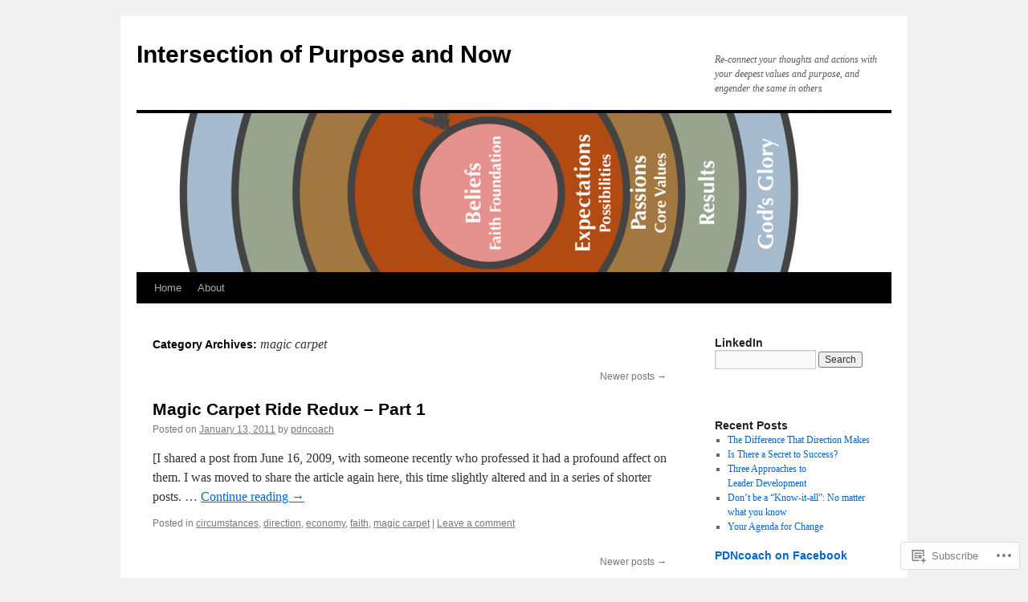

--- FILE ---
content_type: text/html; charset=UTF-8
request_url: https://purposeandnow.com/category/magic-carpet/page/2/
body_size: 22219
content:
<!DOCTYPE html>
<html lang="en">
<head>
<meta charset="UTF-8" />
<title>
magic carpet | Intersection of Purpose and Now | Page 2</title>
<link rel="profile" href="https://gmpg.org/xfn/11" />
<link rel="stylesheet" type="text/css" media="all" href="https://s0.wp.com/wp-content/themes/pub/twentyten/style.css?m=1659017451i&amp;ver=20190507" />
<link rel="pingback" href="https://purposeandnow.com/xmlrpc.php">
<meta name='robots' content='max-image-preview:large' />

<!-- Async WordPress.com Remote Login -->
<script id="wpcom_remote_login_js">
var wpcom_remote_login_extra_auth = '';
function wpcom_remote_login_remove_dom_node_id( element_id ) {
	var dom_node = document.getElementById( element_id );
	if ( dom_node ) { dom_node.parentNode.removeChild( dom_node ); }
}
function wpcom_remote_login_remove_dom_node_classes( class_name ) {
	var dom_nodes = document.querySelectorAll( '.' + class_name );
	for ( var i = 0; i < dom_nodes.length; i++ ) {
		dom_nodes[ i ].parentNode.removeChild( dom_nodes[ i ] );
	}
}
function wpcom_remote_login_final_cleanup() {
	wpcom_remote_login_remove_dom_node_classes( "wpcom_remote_login_msg" );
	wpcom_remote_login_remove_dom_node_id( "wpcom_remote_login_key" );
	wpcom_remote_login_remove_dom_node_id( "wpcom_remote_login_validate" );
	wpcom_remote_login_remove_dom_node_id( "wpcom_remote_login_js" );
	wpcom_remote_login_remove_dom_node_id( "wpcom_request_access_iframe" );
	wpcom_remote_login_remove_dom_node_id( "wpcom_request_access_styles" );
}

// Watch for messages back from the remote login
window.addEventListener( "message", function( e ) {
	if ( e.origin === "https://r-login.wordpress.com" ) {
		var data = {};
		try {
			data = JSON.parse( e.data );
		} catch( e ) {
			wpcom_remote_login_final_cleanup();
			return;
		}

		if ( data.msg === 'LOGIN' ) {
			// Clean up the login check iframe
			wpcom_remote_login_remove_dom_node_id( "wpcom_remote_login_key" );

			var id_regex = new RegExp( /^[0-9]+$/ );
			var token_regex = new RegExp( /^.*|.*|.*$/ );
			if (
				token_regex.test( data.token )
				&& id_regex.test( data.wpcomid )
			) {
				// We have everything we need to ask for a login
				var script = document.createElement( "script" );
				script.setAttribute( "id", "wpcom_remote_login_validate" );
				script.src = '/remote-login.php?wpcom_remote_login=validate'
					+ '&wpcomid=' + data.wpcomid
					+ '&token=' + encodeURIComponent( data.token )
					+ '&host=' + window.location.protocol
					+ '//' + window.location.hostname
					+ '&postid=195'
					+ '&is_singular=';
				document.body.appendChild( script );
			}

			return;
		}

		// Safari ITP, not logged in, so redirect
		if ( data.msg === 'LOGIN-REDIRECT' ) {
			window.location = 'https://wordpress.com/log-in?redirect_to=' + window.location.href;
			return;
		}

		// Safari ITP, storage access failed, remove the request
		if ( data.msg === 'LOGIN-REMOVE' ) {
			var css_zap = 'html { -webkit-transition: margin-top 1s; transition: margin-top 1s; } /* 9001 */ html { margin-top: 0 !important; } * html body { margin-top: 0 !important; } @media screen and ( max-width: 782px ) { html { margin-top: 0 !important; } * html body { margin-top: 0 !important; } }';
			var style_zap = document.createElement( 'style' );
			style_zap.type = 'text/css';
			style_zap.appendChild( document.createTextNode( css_zap ) );
			document.body.appendChild( style_zap );

			var e = document.getElementById( 'wpcom_request_access_iframe' );
			e.parentNode.removeChild( e );

			document.cookie = 'wordpress_com_login_access=denied; path=/; max-age=31536000';

			return;
		}

		// Safari ITP
		if ( data.msg === 'REQUEST_ACCESS' ) {
			console.log( 'request access: safari' );

			// Check ITP iframe enable/disable knob
			if ( wpcom_remote_login_extra_auth !== 'safari_itp_iframe' ) {
				return;
			}

			// If we are in a "private window" there is no ITP.
			var private_window = false;
			try {
				var opendb = window.openDatabase( null, null, null, null );
			} catch( e ) {
				private_window = true;
			}

			if ( private_window ) {
				console.log( 'private window' );
				return;
			}

			var iframe = document.createElement( 'iframe' );
			iframe.id = 'wpcom_request_access_iframe';
			iframe.setAttribute( 'scrolling', 'no' );
			iframe.setAttribute( 'sandbox', 'allow-storage-access-by-user-activation allow-scripts allow-same-origin allow-top-navigation-by-user-activation' );
			iframe.src = 'https://r-login.wordpress.com/remote-login.php?wpcom_remote_login=request_access&origin=' + encodeURIComponent( data.origin ) + '&wpcomid=' + encodeURIComponent( data.wpcomid );

			var css = 'html { -webkit-transition: margin-top 1s; transition: margin-top 1s; } /* 9001 */ html { margin-top: 46px !important; } * html body { margin-top: 46px !important; } @media screen and ( max-width: 660px ) { html { margin-top: 71px !important; } * html body { margin-top: 71px !important; } #wpcom_request_access_iframe { display: block; height: 71px !important; } } #wpcom_request_access_iframe { border: 0px; height: 46px; position: fixed; top: 0; left: 0; width: 100%; min-width: 100%; z-index: 99999; background: #23282d; } ';

			var style = document.createElement( 'style' );
			style.type = 'text/css';
			style.id = 'wpcom_request_access_styles';
			style.appendChild( document.createTextNode( css ) );
			document.body.appendChild( style );

			document.body.appendChild( iframe );
		}

		if ( data.msg === 'DONE' ) {
			wpcom_remote_login_final_cleanup();
		}
	}
}, false );

// Inject the remote login iframe after the page has had a chance to load
// more critical resources
window.addEventListener( "DOMContentLoaded", function( e ) {
	var iframe = document.createElement( "iframe" );
	iframe.style.display = "none";
	iframe.setAttribute( "scrolling", "no" );
	iframe.setAttribute( "id", "wpcom_remote_login_key" );
	iframe.src = "https://r-login.wordpress.com/remote-login.php"
		+ "?wpcom_remote_login=key"
		+ "&origin=aHR0cHM6Ly9wdXJwb3NlYW5kbm93LmNvbQ%3D%3D"
		+ "&wpcomid=21134741"
		+ "&time=" + Math.floor( Date.now() / 1000 );
	document.body.appendChild( iframe );
}, false );
</script>
<link rel='dns-prefetch' href='//s0.wp.com' />
<link rel="alternate" type="application/rss+xml" title="Intersection of Purpose and Now &raquo; Feed" href="https://purposeandnow.com/feed/" />
<link rel="alternate" type="application/rss+xml" title="Intersection of Purpose and Now &raquo; Comments Feed" href="https://purposeandnow.com/comments/feed/" />
<link rel="alternate" type="application/rss+xml" title="Intersection of Purpose and Now &raquo; magic carpet Category Feed" href="https://purposeandnow.com/category/magic-carpet/feed/" />
	<script type="text/javascript">
		/* <![CDATA[ */
		function addLoadEvent(func) {
			var oldonload = window.onload;
			if (typeof window.onload != 'function') {
				window.onload = func;
			} else {
				window.onload = function () {
					oldonload();
					func();
				}
			}
		}
		/* ]]> */
	</script>
	<link crossorigin='anonymous' rel='stylesheet' id='all-css-0-1' href='/wp-content/mu-plugins/likes/jetpack-likes.css?m=1743883414i&cssminify=yes' type='text/css' media='all' />
<style id='wp-emoji-styles-inline-css'>

	img.wp-smiley, img.emoji {
		display: inline !important;
		border: none !important;
		box-shadow: none !important;
		height: 1em !important;
		width: 1em !important;
		margin: 0 0.07em !important;
		vertical-align: -0.1em !important;
		background: none !important;
		padding: 0 !important;
	}
/*# sourceURL=wp-emoji-styles-inline-css */
</style>
<link crossorigin='anonymous' rel='stylesheet' id='all-css-2-1' href='/wp-content/plugins/gutenberg-core/v22.2.0/build/styles/block-library/style.css?m=1764855221i&cssminify=yes' type='text/css' media='all' />
<style id='wp-block-library-inline-css'>
.has-text-align-justify {
	text-align:justify;
}
.has-text-align-justify{text-align:justify;}

/*# sourceURL=wp-block-library-inline-css */
</style><style id='global-styles-inline-css'>
:root{--wp--preset--aspect-ratio--square: 1;--wp--preset--aspect-ratio--4-3: 4/3;--wp--preset--aspect-ratio--3-4: 3/4;--wp--preset--aspect-ratio--3-2: 3/2;--wp--preset--aspect-ratio--2-3: 2/3;--wp--preset--aspect-ratio--16-9: 16/9;--wp--preset--aspect-ratio--9-16: 9/16;--wp--preset--color--black: #000;--wp--preset--color--cyan-bluish-gray: #abb8c3;--wp--preset--color--white: #fff;--wp--preset--color--pale-pink: #f78da7;--wp--preset--color--vivid-red: #cf2e2e;--wp--preset--color--luminous-vivid-orange: #ff6900;--wp--preset--color--luminous-vivid-amber: #fcb900;--wp--preset--color--light-green-cyan: #7bdcb5;--wp--preset--color--vivid-green-cyan: #00d084;--wp--preset--color--pale-cyan-blue: #8ed1fc;--wp--preset--color--vivid-cyan-blue: #0693e3;--wp--preset--color--vivid-purple: #9b51e0;--wp--preset--color--blue: #0066cc;--wp--preset--color--medium-gray: #666;--wp--preset--color--light-gray: #f1f1f1;--wp--preset--gradient--vivid-cyan-blue-to-vivid-purple: linear-gradient(135deg,rgb(6,147,227) 0%,rgb(155,81,224) 100%);--wp--preset--gradient--light-green-cyan-to-vivid-green-cyan: linear-gradient(135deg,rgb(122,220,180) 0%,rgb(0,208,130) 100%);--wp--preset--gradient--luminous-vivid-amber-to-luminous-vivid-orange: linear-gradient(135deg,rgb(252,185,0) 0%,rgb(255,105,0) 100%);--wp--preset--gradient--luminous-vivid-orange-to-vivid-red: linear-gradient(135deg,rgb(255,105,0) 0%,rgb(207,46,46) 100%);--wp--preset--gradient--very-light-gray-to-cyan-bluish-gray: linear-gradient(135deg,rgb(238,238,238) 0%,rgb(169,184,195) 100%);--wp--preset--gradient--cool-to-warm-spectrum: linear-gradient(135deg,rgb(74,234,220) 0%,rgb(151,120,209) 20%,rgb(207,42,186) 40%,rgb(238,44,130) 60%,rgb(251,105,98) 80%,rgb(254,248,76) 100%);--wp--preset--gradient--blush-light-purple: linear-gradient(135deg,rgb(255,206,236) 0%,rgb(152,150,240) 100%);--wp--preset--gradient--blush-bordeaux: linear-gradient(135deg,rgb(254,205,165) 0%,rgb(254,45,45) 50%,rgb(107,0,62) 100%);--wp--preset--gradient--luminous-dusk: linear-gradient(135deg,rgb(255,203,112) 0%,rgb(199,81,192) 50%,rgb(65,88,208) 100%);--wp--preset--gradient--pale-ocean: linear-gradient(135deg,rgb(255,245,203) 0%,rgb(182,227,212) 50%,rgb(51,167,181) 100%);--wp--preset--gradient--electric-grass: linear-gradient(135deg,rgb(202,248,128) 0%,rgb(113,206,126) 100%);--wp--preset--gradient--midnight: linear-gradient(135deg,rgb(2,3,129) 0%,rgb(40,116,252) 100%);--wp--preset--font-size--small: 13px;--wp--preset--font-size--medium: 20px;--wp--preset--font-size--large: 36px;--wp--preset--font-size--x-large: 42px;--wp--preset--font-family--albert-sans: 'Albert Sans', sans-serif;--wp--preset--font-family--alegreya: Alegreya, serif;--wp--preset--font-family--arvo: Arvo, serif;--wp--preset--font-family--bodoni-moda: 'Bodoni Moda', serif;--wp--preset--font-family--bricolage-grotesque: 'Bricolage Grotesque', sans-serif;--wp--preset--font-family--cabin: Cabin, sans-serif;--wp--preset--font-family--chivo: Chivo, sans-serif;--wp--preset--font-family--commissioner: Commissioner, sans-serif;--wp--preset--font-family--cormorant: Cormorant, serif;--wp--preset--font-family--courier-prime: 'Courier Prime', monospace;--wp--preset--font-family--crimson-pro: 'Crimson Pro', serif;--wp--preset--font-family--dm-mono: 'DM Mono', monospace;--wp--preset--font-family--dm-sans: 'DM Sans', sans-serif;--wp--preset--font-family--dm-serif-display: 'DM Serif Display', serif;--wp--preset--font-family--domine: Domine, serif;--wp--preset--font-family--eb-garamond: 'EB Garamond', serif;--wp--preset--font-family--epilogue: Epilogue, sans-serif;--wp--preset--font-family--fahkwang: Fahkwang, sans-serif;--wp--preset--font-family--figtree: Figtree, sans-serif;--wp--preset--font-family--fira-sans: 'Fira Sans', sans-serif;--wp--preset--font-family--fjalla-one: 'Fjalla One', sans-serif;--wp--preset--font-family--fraunces: Fraunces, serif;--wp--preset--font-family--gabarito: Gabarito, system-ui;--wp--preset--font-family--ibm-plex-mono: 'IBM Plex Mono', monospace;--wp--preset--font-family--ibm-plex-sans: 'IBM Plex Sans', sans-serif;--wp--preset--font-family--ibarra-real-nova: 'Ibarra Real Nova', serif;--wp--preset--font-family--instrument-serif: 'Instrument Serif', serif;--wp--preset--font-family--inter: Inter, sans-serif;--wp--preset--font-family--josefin-sans: 'Josefin Sans', sans-serif;--wp--preset--font-family--jost: Jost, sans-serif;--wp--preset--font-family--libre-baskerville: 'Libre Baskerville', serif;--wp--preset--font-family--libre-franklin: 'Libre Franklin', sans-serif;--wp--preset--font-family--literata: Literata, serif;--wp--preset--font-family--lora: Lora, serif;--wp--preset--font-family--merriweather: Merriweather, serif;--wp--preset--font-family--montserrat: Montserrat, sans-serif;--wp--preset--font-family--newsreader: Newsreader, serif;--wp--preset--font-family--noto-sans-mono: 'Noto Sans Mono', sans-serif;--wp--preset--font-family--nunito: Nunito, sans-serif;--wp--preset--font-family--open-sans: 'Open Sans', sans-serif;--wp--preset--font-family--overpass: Overpass, sans-serif;--wp--preset--font-family--pt-serif: 'PT Serif', serif;--wp--preset--font-family--petrona: Petrona, serif;--wp--preset--font-family--piazzolla: Piazzolla, serif;--wp--preset--font-family--playfair-display: 'Playfair Display', serif;--wp--preset--font-family--plus-jakarta-sans: 'Plus Jakarta Sans', sans-serif;--wp--preset--font-family--poppins: Poppins, sans-serif;--wp--preset--font-family--raleway: Raleway, sans-serif;--wp--preset--font-family--roboto: Roboto, sans-serif;--wp--preset--font-family--roboto-slab: 'Roboto Slab', serif;--wp--preset--font-family--rubik: Rubik, sans-serif;--wp--preset--font-family--rufina: Rufina, serif;--wp--preset--font-family--sora: Sora, sans-serif;--wp--preset--font-family--source-sans-3: 'Source Sans 3', sans-serif;--wp--preset--font-family--source-serif-4: 'Source Serif 4', serif;--wp--preset--font-family--space-mono: 'Space Mono', monospace;--wp--preset--font-family--syne: Syne, sans-serif;--wp--preset--font-family--texturina: Texturina, serif;--wp--preset--font-family--urbanist: Urbanist, sans-serif;--wp--preset--font-family--work-sans: 'Work Sans', sans-serif;--wp--preset--spacing--20: 0.44rem;--wp--preset--spacing--30: 0.67rem;--wp--preset--spacing--40: 1rem;--wp--preset--spacing--50: 1.5rem;--wp--preset--spacing--60: 2.25rem;--wp--preset--spacing--70: 3.38rem;--wp--preset--spacing--80: 5.06rem;--wp--preset--shadow--natural: 6px 6px 9px rgba(0, 0, 0, 0.2);--wp--preset--shadow--deep: 12px 12px 50px rgba(0, 0, 0, 0.4);--wp--preset--shadow--sharp: 6px 6px 0px rgba(0, 0, 0, 0.2);--wp--preset--shadow--outlined: 6px 6px 0px -3px rgb(255, 255, 255), 6px 6px rgb(0, 0, 0);--wp--preset--shadow--crisp: 6px 6px 0px rgb(0, 0, 0);}:where(.is-layout-flex){gap: 0.5em;}:where(.is-layout-grid){gap: 0.5em;}body .is-layout-flex{display: flex;}.is-layout-flex{flex-wrap: wrap;align-items: center;}.is-layout-flex > :is(*, div){margin: 0;}body .is-layout-grid{display: grid;}.is-layout-grid > :is(*, div){margin: 0;}:where(.wp-block-columns.is-layout-flex){gap: 2em;}:where(.wp-block-columns.is-layout-grid){gap: 2em;}:where(.wp-block-post-template.is-layout-flex){gap: 1.25em;}:where(.wp-block-post-template.is-layout-grid){gap: 1.25em;}.has-black-color{color: var(--wp--preset--color--black) !important;}.has-cyan-bluish-gray-color{color: var(--wp--preset--color--cyan-bluish-gray) !important;}.has-white-color{color: var(--wp--preset--color--white) !important;}.has-pale-pink-color{color: var(--wp--preset--color--pale-pink) !important;}.has-vivid-red-color{color: var(--wp--preset--color--vivid-red) !important;}.has-luminous-vivid-orange-color{color: var(--wp--preset--color--luminous-vivid-orange) !important;}.has-luminous-vivid-amber-color{color: var(--wp--preset--color--luminous-vivid-amber) !important;}.has-light-green-cyan-color{color: var(--wp--preset--color--light-green-cyan) !important;}.has-vivid-green-cyan-color{color: var(--wp--preset--color--vivid-green-cyan) !important;}.has-pale-cyan-blue-color{color: var(--wp--preset--color--pale-cyan-blue) !important;}.has-vivid-cyan-blue-color{color: var(--wp--preset--color--vivid-cyan-blue) !important;}.has-vivid-purple-color{color: var(--wp--preset--color--vivid-purple) !important;}.has-black-background-color{background-color: var(--wp--preset--color--black) !important;}.has-cyan-bluish-gray-background-color{background-color: var(--wp--preset--color--cyan-bluish-gray) !important;}.has-white-background-color{background-color: var(--wp--preset--color--white) !important;}.has-pale-pink-background-color{background-color: var(--wp--preset--color--pale-pink) !important;}.has-vivid-red-background-color{background-color: var(--wp--preset--color--vivid-red) !important;}.has-luminous-vivid-orange-background-color{background-color: var(--wp--preset--color--luminous-vivid-orange) !important;}.has-luminous-vivid-amber-background-color{background-color: var(--wp--preset--color--luminous-vivid-amber) !important;}.has-light-green-cyan-background-color{background-color: var(--wp--preset--color--light-green-cyan) !important;}.has-vivid-green-cyan-background-color{background-color: var(--wp--preset--color--vivid-green-cyan) !important;}.has-pale-cyan-blue-background-color{background-color: var(--wp--preset--color--pale-cyan-blue) !important;}.has-vivid-cyan-blue-background-color{background-color: var(--wp--preset--color--vivid-cyan-blue) !important;}.has-vivid-purple-background-color{background-color: var(--wp--preset--color--vivid-purple) !important;}.has-black-border-color{border-color: var(--wp--preset--color--black) !important;}.has-cyan-bluish-gray-border-color{border-color: var(--wp--preset--color--cyan-bluish-gray) !important;}.has-white-border-color{border-color: var(--wp--preset--color--white) !important;}.has-pale-pink-border-color{border-color: var(--wp--preset--color--pale-pink) !important;}.has-vivid-red-border-color{border-color: var(--wp--preset--color--vivid-red) !important;}.has-luminous-vivid-orange-border-color{border-color: var(--wp--preset--color--luminous-vivid-orange) !important;}.has-luminous-vivid-amber-border-color{border-color: var(--wp--preset--color--luminous-vivid-amber) !important;}.has-light-green-cyan-border-color{border-color: var(--wp--preset--color--light-green-cyan) !important;}.has-vivid-green-cyan-border-color{border-color: var(--wp--preset--color--vivid-green-cyan) !important;}.has-pale-cyan-blue-border-color{border-color: var(--wp--preset--color--pale-cyan-blue) !important;}.has-vivid-cyan-blue-border-color{border-color: var(--wp--preset--color--vivid-cyan-blue) !important;}.has-vivid-purple-border-color{border-color: var(--wp--preset--color--vivid-purple) !important;}.has-vivid-cyan-blue-to-vivid-purple-gradient-background{background: var(--wp--preset--gradient--vivid-cyan-blue-to-vivid-purple) !important;}.has-light-green-cyan-to-vivid-green-cyan-gradient-background{background: var(--wp--preset--gradient--light-green-cyan-to-vivid-green-cyan) !important;}.has-luminous-vivid-amber-to-luminous-vivid-orange-gradient-background{background: var(--wp--preset--gradient--luminous-vivid-amber-to-luminous-vivid-orange) !important;}.has-luminous-vivid-orange-to-vivid-red-gradient-background{background: var(--wp--preset--gradient--luminous-vivid-orange-to-vivid-red) !important;}.has-very-light-gray-to-cyan-bluish-gray-gradient-background{background: var(--wp--preset--gradient--very-light-gray-to-cyan-bluish-gray) !important;}.has-cool-to-warm-spectrum-gradient-background{background: var(--wp--preset--gradient--cool-to-warm-spectrum) !important;}.has-blush-light-purple-gradient-background{background: var(--wp--preset--gradient--blush-light-purple) !important;}.has-blush-bordeaux-gradient-background{background: var(--wp--preset--gradient--blush-bordeaux) !important;}.has-luminous-dusk-gradient-background{background: var(--wp--preset--gradient--luminous-dusk) !important;}.has-pale-ocean-gradient-background{background: var(--wp--preset--gradient--pale-ocean) !important;}.has-electric-grass-gradient-background{background: var(--wp--preset--gradient--electric-grass) !important;}.has-midnight-gradient-background{background: var(--wp--preset--gradient--midnight) !important;}.has-small-font-size{font-size: var(--wp--preset--font-size--small) !important;}.has-medium-font-size{font-size: var(--wp--preset--font-size--medium) !important;}.has-large-font-size{font-size: var(--wp--preset--font-size--large) !important;}.has-x-large-font-size{font-size: var(--wp--preset--font-size--x-large) !important;}.has-albert-sans-font-family{font-family: var(--wp--preset--font-family--albert-sans) !important;}.has-alegreya-font-family{font-family: var(--wp--preset--font-family--alegreya) !important;}.has-arvo-font-family{font-family: var(--wp--preset--font-family--arvo) !important;}.has-bodoni-moda-font-family{font-family: var(--wp--preset--font-family--bodoni-moda) !important;}.has-bricolage-grotesque-font-family{font-family: var(--wp--preset--font-family--bricolage-grotesque) !important;}.has-cabin-font-family{font-family: var(--wp--preset--font-family--cabin) !important;}.has-chivo-font-family{font-family: var(--wp--preset--font-family--chivo) !important;}.has-commissioner-font-family{font-family: var(--wp--preset--font-family--commissioner) !important;}.has-cormorant-font-family{font-family: var(--wp--preset--font-family--cormorant) !important;}.has-courier-prime-font-family{font-family: var(--wp--preset--font-family--courier-prime) !important;}.has-crimson-pro-font-family{font-family: var(--wp--preset--font-family--crimson-pro) !important;}.has-dm-mono-font-family{font-family: var(--wp--preset--font-family--dm-mono) !important;}.has-dm-sans-font-family{font-family: var(--wp--preset--font-family--dm-sans) !important;}.has-dm-serif-display-font-family{font-family: var(--wp--preset--font-family--dm-serif-display) !important;}.has-domine-font-family{font-family: var(--wp--preset--font-family--domine) !important;}.has-eb-garamond-font-family{font-family: var(--wp--preset--font-family--eb-garamond) !important;}.has-epilogue-font-family{font-family: var(--wp--preset--font-family--epilogue) !important;}.has-fahkwang-font-family{font-family: var(--wp--preset--font-family--fahkwang) !important;}.has-figtree-font-family{font-family: var(--wp--preset--font-family--figtree) !important;}.has-fira-sans-font-family{font-family: var(--wp--preset--font-family--fira-sans) !important;}.has-fjalla-one-font-family{font-family: var(--wp--preset--font-family--fjalla-one) !important;}.has-fraunces-font-family{font-family: var(--wp--preset--font-family--fraunces) !important;}.has-gabarito-font-family{font-family: var(--wp--preset--font-family--gabarito) !important;}.has-ibm-plex-mono-font-family{font-family: var(--wp--preset--font-family--ibm-plex-mono) !important;}.has-ibm-plex-sans-font-family{font-family: var(--wp--preset--font-family--ibm-plex-sans) !important;}.has-ibarra-real-nova-font-family{font-family: var(--wp--preset--font-family--ibarra-real-nova) !important;}.has-instrument-serif-font-family{font-family: var(--wp--preset--font-family--instrument-serif) !important;}.has-inter-font-family{font-family: var(--wp--preset--font-family--inter) !important;}.has-josefin-sans-font-family{font-family: var(--wp--preset--font-family--josefin-sans) !important;}.has-jost-font-family{font-family: var(--wp--preset--font-family--jost) !important;}.has-libre-baskerville-font-family{font-family: var(--wp--preset--font-family--libre-baskerville) !important;}.has-libre-franklin-font-family{font-family: var(--wp--preset--font-family--libre-franklin) !important;}.has-literata-font-family{font-family: var(--wp--preset--font-family--literata) !important;}.has-lora-font-family{font-family: var(--wp--preset--font-family--lora) !important;}.has-merriweather-font-family{font-family: var(--wp--preset--font-family--merriweather) !important;}.has-montserrat-font-family{font-family: var(--wp--preset--font-family--montserrat) !important;}.has-newsreader-font-family{font-family: var(--wp--preset--font-family--newsreader) !important;}.has-noto-sans-mono-font-family{font-family: var(--wp--preset--font-family--noto-sans-mono) !important;}.has-nunito-font-family{font-family: var(--wp--preset--font-family--nunito) !important;}.has-open-sans-font-family{font-family: var(--wp--preset--font-family--open-sans) !important;}.has-overpass-font-family{font-family: var(--wp--preset--font-family--overpass) !important;}.has-pt-serif-font-family{font-family: var(--wp--preset--font-family--pt-serif) !important;}.has-petrona-font-family{font-family: var(--wp--preset--font-family--petrona) !important;}.has-piazzolla-font-family{font-family: var(--wp--preset--font-family--piazzolla) !important;}.has-playfair-display-font-family{font-family: var(--wp--preset--font-family--playfair-display) !important;}.has-plus-jakarta-sans-font-family{font-family: var(--wp--preset--font-family--plus-jakarta-sans) !important;}.has-poppins-font-family{font-family: var(--wp--preset--font-family--poppins) !important;}.has-raleway-font-family{font-family: var(--wp--preset--font-family--raleway) !important;}.has-roboto-font-family{font-family: var(--wp--preset--font-family--roboto) !important;}.has-roboto-slab-font-family{font-family: var(--wp--preset--font-family--roboto-slab) !important;}.has-rubik-font-family{font-family: var(--wp--preset--font-family--rubik) !important;}.has-rufina-font-family{font-family: var(--wp--preset--font-family--rufina) !important;}.has-sora-font-family{font-family: var(--wp--preset--font-family--sora) !important;}.has-source-sans-3-font-family{font-family: var(--wp--preset--font-family--source-sans-3) !important;}.has-source-serif-4-font-family{font-family: var(--wp--preset--font-family--source-serif-4) !important;}.has-space-mono-font-family{font-family: var(--wp--preset--font-family--space-mono) !important;}.has-syne-font-family{font-family: var(--wp--preset--font-family--syne) !important;}.has-texturina-font-family{font-family: var(--wp--preset--font-family--texturina) !important;}.has-urbanist-font-family{font-family: var(--wp--preset--font-family--urbanist) !important;}.has-work-sans-font-family{font-family: var(--wp--preset--font-family--work-sans) !important;}
/*# sourceURL=global-styles-inline-css */
</style>

<style id='classic-theme-styles-inline-css'>
/*! This file is auto-generated */
.wp-block-button__link{color:#fff;background-color:#32373c;border-radius:9999px;box-shadow:none;text-decoration:none;padding:calc(.667em + 2px) calc(1.333em + 2px);font-size:1.125em}.wp-block-file__button{background:#32373c;color:#fff;text-decoration:none}
/*# sourceURL=/wp-includes/css/classic-themes.min.css */
</style>
<link crossorigin='anonymous' rel='stylesheet' id='all-css-4-1' href='/_static/??-eJyNj9EKwjAMRX/INHSKzgfxW9YuaLXZytI69vdmG6ggiC95ONxzk+CYwPddpi5jiuUSOkHfu9j7u2BlbG0sSOAUCQZ6mB22QfIrAZKnSMaLbPCjiAu8uwZSzqnJc4KpDQ1FYo390sakDjiXBhIBnRwKQ76qKF/eijEVh3lUMCnF9cD/sssXsOychTOf7L629baqjofbEz0ua3Y=&cssminify=yes' type='text/css' media='all' />
<style id='jetpack_facebook_likebox-inline-css'>
.widget_facebook_likebox {
	overflow: hidden;
}

/*# sourceURL=/wp-content/mu-plugins/jetpack-plugin/sun/modules/widgets/facebook-likebox/style.css */
</style>
<link crossorigin='anonymous' rel='stylesheet' id='all-css-6-1' href='/_static/??-eJzTLy/QTc7PK0nNK9HPLdUtyClNz8wr1i9KTcrJTwcy0/WTi5G5ekCujj52Temp+bo5+cmJJZn5eSgc3bScxMwikFb7XFtDE1NLExMLc0OTLACohS2q&cssminify=yes' type='text/css' media='all' />
<style id='jetpack-global-styles-frontend-style-inline-css'>
:root { --font-headings: unset; --font-base: unset; --font-headings-default: -apple-system,BlinkMacSystemFont,"Segoe UI",Roboto,Oxygen-Sans,Ubuntu,Cantarell,"Helvetica Neue",sans-serif; --font-base-default: -apple-system,BlinkMacSystemFont,"Segoe UI",Roboto,Oxygen-Sans,Ubuntu,Cantarell,"Helvetica Neue",sans-serif;}
/*# sourceURL=jetpack-global-styles-frontend-style-inline-css */
</style>
<link crossorigin='anonymous' rel='stylesheet' id='all-css-8-1' href='/_static/??-eJyNjcsKAjEMRX/IGtQZBxfip0hMS9sxTYppGfx7H7gRN+7ugcs5sFRHKi1Ig9Jd5R6zGMyhVaTrh8G6QFHfORhYwlvw6P39PbPENZmt4G/ROQuBKWVkxxrVvuBH1lIoz2waILJekF+HUzlupnG3nQ77YZwfuRJIaQ==&cssminify=yes' type='text/css' media='all' />
<script type="text/javascript" id="wpcom-actionbar-placeholder-js-extra">
/* <![CDATA[ */
var actionbardata = {"siteID":"21134741","postID":"0","siteURL":"https://purposeandnow.com","xhrURL":"https://purposeandnow.com/wp-admin/admin-ajax.php","nonce":"0b2adfe689","isLoggedIn":"","statusMessage":"","subsEmailDefault":"instantly","proxyScriptUrl":"https://s0.wp.com/wp-content/js/wpcom-proxy-request.js?m=1513050504i&amp;ver=20211021","i18n":{"followedText":"New posts from this site will now appear in your \u003Ca href=\"https://wordpress.com/reader\"\u003EReader\u003C/a\u003E","foldBar":"Collapse this bar","unfoldBar":"Expand this bar","shortLinkCopied":"Shortlink copied to clipboard."}};
//# sourceURL=wpcom-actionbar-placeholder-js-extra
/* ]]> */
</script>
<script type="text/javascript" id="jetpack-mu-wpcom-settings-js-before">
/* <![CDATA[ */
var JETPACK_MU_WPCOM_SETTINGS = {"assetsUrl":"https://s0.wp.com/wp-content/mu-plugins/jetpack-mu-wpcom-plugin/sun/jetpack_vendor/automattic/jetpack-mu-wpcom/src/build/"};
//# sourceURL=jetpack-mu-wpcom-settings-js-before
/* ]]> */
</script>
<script crossorigin='anonymous' type='text/javascript'  src='/wp-content/js/rlt-proxy.js?m=1720530689i'></script>
<script type="text/javascript" id="rlt-proxy-js-after">
/* <![CDATA[ */
	rltInitialize( {"token":null,"iframeOrigins":["https:\/\/widgets.wp.com"]} );
//# sourceURL=rlt-proxy-js-after
/* ]]> */
</script>
<link rel="EditURI" type="application/rsd+xml" title="RSD" href="https://pdncoach.wordpress.com/xmlrpc.php?rsd" />
<meta name="generator" content="WordPress.com" />

<!-- Jetpack Open Graph Tags -->
<meta property="og:type" content="website" />
<meta property="og:title" content="magic carpet &#8211; Page 2 &#8211; Intersection of Purpose and Now" />
<meta property="og:url" content="https://purposeandnow.com/category/magic-carpet/" />
<meta property="og:site_name" content="Intersection of Purpose and Now" />
<meta property="og:image" content="https://s0.wp.com/i/blank.jpg?m=1383295312i" />
<meta property="og:image:width" content="200" />
<meta property="og:image:height" content="200" />
<meta property="og:image:alt" content="" />
<meta property="og:locale" content="en_US" />

<!-- End Jetpack Open Graph Tags -->
<link rel="shortcut icon" type="image/x-icon" href="https://s0.wp.com/i/favicon.ico?m=1713425267i" sizes="16x16 24x24 32x32 48x48" />
<link rel="icon" type="image/x-icon" href="https://s0.wp.com/i/favicon.ico?m=1713425267i" sizes="16x16 24x24 32x32 48x48" />
<link rel="apple-touch-icon" href="https://s0.wp.com/i/webclip.png?m=1713868326i" />
<link rel='openid.server' href='https://purposeandnow.com/?openidserver=1' />
<link rel='openid.delegate' href='https://purposeandnow.com/' />
<link rel="search" type="application/opensearchdescription+xml" href="https://purposeandnow.com/osd.xml" title="Intersection of Purpose and Now" />
<link rel="search" type="application/opensearchdescription+xml" href="https://s1.wp.com/opensearch.xml" title="WordPress.com" />
		<style type="text/css">
			.recentcomments a {
				display: inline !important;
				padding: 0 !important;
				margin: 0 !important;
			}

			table.recentcommentsavatartop img.avatar, table.recentcommentsavatarend img.avatar {
				border: 0px;
				margin: 0;
			}

			table.recentcommentsavatartop a, table.recentcommentsavatarend a {
				border: 0px !important;
				background-color: transparent !important;
			}

			td.recentcommentsavatarend, td.recentcommentsavatartop {
				padding: 0px 0px 1px 0px;
				margin: 0px;
			}

			td.recentcommentstextend {
				border: none !important;
				padding: 0px 0px 2px 10px;
			}

			.rtl td.recentcommentstextend {
				padding: 0px 10px 2px 0px;
			}

			td.recentcommentstexttop {
				border: none;
				padding: 0px 0px 0px 10px;
			}

			.rtl td.recentcommentstexttop {
				padding: 0px 10px 0px 0px;
			}
		</style>
		<meta name="description" content="Posts about magic carpet written by pdncoach" />
<link crossorigin='anonymous' rel='stylesheet' id='all-css-0-3' href='/wp-content/mu-plugins/jetpack-plugin/sun/_inc/build/subscriptions/subscriptions.min.css?m=1753981412i&cssminify=yes' type='text/css' media='all' />
</head>

<body class="archive paged category category-magic-carpet category-1803145 paged-2 category-paged-2 wp-theme-pubtwentyten customizer-styles-applied single-author jetpack-reblog-enabled">
<div id="wrapper" class="hfeed">
	<div id="header">
		<div id="masthead">
			<div id="branding" role="banner">
								<div id="site-title">
					<span>
						<a href="https://purposeandnow.com/" title="Intersection of Purpose and Now" rel="home">Intersection of Purpose and Now</a>
					</span>
				</div>
				<div id="site-description">Re-connect your thoughts and actions with your deepest values and purpose, and engender the same in others</div>

									<a class="home-link" href="https://purposeandnow.com/" title="Intersection of Purpose and Now" rel="home">
						<img src="https://purposeandnow.com/wp-content/uploads/2016/02/cropped-fbc-model-side.png" width="940" height="198" alt="" />
					</a>
								</div><!-- #branding -->

			<div id="access" role="navigation">
								<div class="skip-link screen-reader-text"><a href="#content" title="Skip to content">Skip to content</a></div>
				<div class="menu"><ul>
<li ><a href="https://purposeandnow.com/">Home</a></li><li class="page_item page-item-2"><a href="https://purposeandnow.com/about/">About</a></li>
</ul></div>
			</div><!-- #access -->
		</div><!-- #masthead -->
	</div><!-- #header -->

	<div id="main">

		<div id="container">
			<div id="content" role="main">

				<h1 class="page-title">Category Archives: <span>magic carpet</span></h1>
				
	<div id="nav-above" class="navigation">
		<div class="nav-previous"></div>
		<div class="nav-next"><a href="https://purposeandnow.com/category/magic-carpet/" >Newer posts <span class="meta-nav">&rarr;</span></a></div>
	</div><!-- #nav-above -->



	
			<div id="post-195" class="post-195 post type-post status-publish format-standard hentry category-circumstances category-direction category-economy category-faith category-magic-carpet">
			<h2 class="entry-title"><a href="https://purposeandnow.com/2011/01/13/magic-carpet-ride-redux-part-1/" rel="bookmark">Magic Carpet Ride Redux &#8211; Part&nbsp;1</a></h2>

			<div class="entry-meta">
				<span class="meta-prep meta-prep-author">Posted on</span> <a href="https://purposeandnow.com/2011/01/13/magic-carpet-ride-redux-part-1/" title="4:37 pm" rel="bookmark"><span class="entry-date">January 13, 2011</span></a> <span class="meta-sep">by</span> <span class="author vcard"><a class="url fn n" href="https://purposeandnow.com/author/pdncoach/" title="View all posts by pdncoach">pdncoach</a></span>			</div><!-- .entry-meta -->

					<div class="entry-summary">
				<p>[I shared a post from June 16, 2009, with someone recently who professed it had a profound affect on them. I was moved to share the article again here, this time slightly altered and in a series of shorter posts. &hellip; <a href="https://purposeandnow.com/2011/01/13/magic-carpet-ride-redux-part-1/">Continue reading <span class="meta-nav">&rarr;</span></a></p>
			</div><!-- .entry-summary -->
	
			<div class="entry-utility">
													<span class="cat-links">
						<span class="entry-utility-prep entry-utility-prep-cat-links">Posted in</span> <a href="https://purposeandnow.com/category/circumstances/" rel="category tag">circumstances</a>, <a href="https://purposeandnow.com/category/direction/" rel="category tag">direction</a>, <a href="https://purposeandnow.com/category/economy/" rel="category tag">economy</a>, <a href="https://purposeandnow.com/category/faith/" rel="category tag">faith</a>, <a href="https://purposeandnow.com/category/magic-carpet/" rel="category tag">magic carpet</a>					</span>
					<span class="meta-sep">|</span>
				
				
				<span class="comments-link"><a href="https://purposeandnow.com/2011/01/13/magic-carpet-ride-redux-part-1/#respond">Leave a comment</a></span>

							</div><!-- .entry-utility -->
		</div><!-- #post-195 -->

		
	

				<div id="nav-below" class="navigation">
					<div class="nav-previous"></div>
					<div class="nav-next"><a href="https://purposeandnow.com/category/magic-carpet/" >Newer posts <span class="meta-nav">&rarr;</span></a></div>
				</div><!-- #nav-below -->

			</div><!-- #content -->
		</div><!-- #container -->


		<div id="primary" class="widget-area" role="complementary">
						<ul class="xoxo">

<li id="search-2" class="widget-container widget_search"><h3 class="widget-title">LinkedIn</h3><form role="search" method="get" id="searchform" class="searchform" action="https://purposeandnow.com/">
				<div>
					<label class="screen-reader-text" for="s">Search for:</label>
					<input type="text" value="" name="s" id="s" />
					<input type="submit" id="searchsubmit" value="Search" />
				</div>
			</form></li><li id="follow_button_widget-3" class="widget-container widget_follow_button_widget">
		<a class="wordpress-follow-button" href="https://purposeandnow.com" data-blog="21134741" data-lang="en" >Follow Intersection of Purpose and Now on WordPress.com</a>
		<script type="text/javascript">(function(d){ window.wpcomPlatform = {"titles":{"timelines":"Embeddable Timelines","followButton":"Follow Button","wpEmbeds":"WordPress Embeds"}}; var f = d.getElementsByTagName('SCRIPT')[0], p = d.createElement('SCRIPT');p.type = 'text/javascript';p.async = true;p.src = '//widgets.wp.com/platform.js';f.parentNode.insertBefore(p,f);}(document));</script>

		</li>
		<li id="recent-posts-2" class="widget-container widget_recent_entries">
		<h3 class="widget-title">Recent Posts</h3>
		<ul>
											<li>
					<a href="https://purposeandnow.com/2017/07/19/the-difference-that-direction-makes/">The Difference That Direction&nbsp;Makes</a>
									</li>
											<li>
					<a href="https://purposeandnow.com/2017/03/13/is-there-a-secret-to-success-2/">Is There a Secret to&nbsp;Success?</a>
									</li>
											<li>
					<a href="https://purposeandnow.com/2016/12/21/three-approaches-to-leader-development/">Three Approaches to Leader&nbsp;Development</a>
									</li>
											<li>
					<a href="https://purposeandnow.com/2016/04/08/dont-be-a-know-it-all-no-matter-what-you-know/">Don&#8217;t be a &#8220;Know-it-all&#8221;: No matter what you&nbsp;know</a>
									</li>
											<li>
					<a href="https://purposeandnow.com/2016/04/01/your-agenda-for-change/">Your Agenda for&nbsp;Change</a>
									</li>
					</ul>

		</li><li id="facebook-likebox-6" class="widget-container widget_facebook_likebox"><h3 class="widget-title"><a href="https://www.facebook.com/PDNcoach/">PDNcoach on Facebook</a></h3>		<div id="fb-root"></div>
		<div class="fb-page" data-href="https://www.facebook.com/PDNcoach/" data-width="340"  data-height="432" data-hide-cover="false" data-show-facepile="true" data-tabs="false" data-hide-cta="false" data-small-header="false">
		<div class="fb-xfbml-parse-ignore"><blockquote cite="https://www.facebook.com/PDNcoach/"><a href="https://www.facebook.com/PDNcoach/">PDNcoach on Facebook</a></blockquote></div>
		</div>
		</li><li id="recent-comments-2" class="widget-container widget_recent_comments"><h3 class="widget-title">Recent Comments</h3>				<table class="recentcommentsavatar" cellspacing="0" cellpadding="0" border="0">
					<tr><td title="Burnout | Intersection of Purpose and Now" class="recentcommentsavatartop" style="height:48px; width:48px;"><a href="https://purposeandnow.com/2013/05/15/burnout/" rel="nofollow"></a></td><td class="recentcommentstexttop" style=""><a href="https://purposeandnow.com/2013/05/15/burnout/" rel="nofollow">Burnout | Intersecti&hellip;</a> on <a href="https://purposeandnow.com/2009/02/02/over-commitment-is-an-oxymoron/#comment-127">Over-commitment is an&nbsp;oxy&hellip;</a></td></tr><tr><td title="Burnout | Intersection of Purpose and Now" class="recentcommentsavatarend" style="height:48px; width:48px;"><a href="https://purposeandnow.com/2013/05/15/burnout/" rel="nofollow"></a></td><td class="recentcommentstextend" style=""><a href="https://purposeandnow.com/2013/05/15/burnout/" rel="nofollow">Burnout | Intersecti&hellip;</a> on <a href="https://purposeandnow.com/2009/08/10/leadership-and-the-myth-of-balance/#comment-126">Leadership and the Myth of&hellip;</a></td></tr><tr><td title="Burnout | Intersection of Purpose and Now" class="recentcommentsavatarend" style="height:48px; width:48px;"><a href="https://purposeandnow.com/2013/05/15/burnout/" rel="nofollow"></a></td><td class="recentcommentstextend" style=""><a href="https://purposeandnow.com/2013/05/15/burnout/" rel="nofollow">Burnout | Intersecti&hellip;</a> on <a href="https://purposeandnow.com/2010/01/21/a-question-of-balance-or-something-else/#comment-125">A Question of Balance&#8230;or&hellip;</a></td></tr><tr><td title="Burnout | Intersection of Purpose and Now" class="recentcommentsavatarend" style="height:48px; width:48px;"><a href="https://purposeandnow.com/2013/05/15/burnout/" rel="nofollow"></a></td><td class="recentcommentstextend" style=""><a href="https://purposeandnow.com/2013/05/15/burnout/" rel="nofollow">Burnout | Intersecti&hellip;</a> on <a href="https://purposeandnow.com/2009/01/19/make-2009-a-very-special-year/#comment-124">Make 2009 a Very Special&nbsp;&hellip;</a></td></tr><tr><td title="Burnout | Intersection of Purpose and Now" class="recentcommentsavatarend" style="height:48px; width:48px;"><a href="https://purposeandnow.com/2013/05/15/burnout/" rel="nofollow"></a></td><td class="recentcommentstextend" style=""><a href="https://purposeandnow.com/2013/05/15/burnout/" rel="nofollow">Burnout | Intersecti&hellip;</a> on <a href="https://purposeandnow.com/2009/07/01/the-formula-for-well-being/#comment-123">The Formula for&nbsp;Well-Bein&hellip;</a></td></tr>				</table>
				</li><li id="archives-2" class="widget-container widget_archive"><h3 class="widget-title">Archives</h3>		<label class="screen-reader-text" for="archives-dropdown-2">Archives</label>
		<select id="archives-dropdown-2" name="archive-dropdown">
			
			<option value="">Select Month</option>
				<option value='https://purposeandnow.com/2017/07/'> July 2017 </option>
	<option value='https://purposeandnow.com/2017/03/'> March 2017 </option>
	<option value='https://purposeandnow.com/2016/12/'> December 2016 </option>
	<option value='https://purposeandnow.com/2016/04/'> April 2016 </option>
	<option value='https://purposeandnow.com/2015/09/'> September 2015 </option>
	<option value='https://purposeandnow.com/2015/07/'> July 2015 </option>
	<option value='https://purposeandnow.com/2015/05/'> May 2015 </option>
	<option value='https://purposeandnow.com/2014/08/'> August 2014 </option>
	<option value='https://purposeandnow.com/2014/07/'> July 2014 </option>
	<option value='https://purposeandnow.com/2014/06/'> June 2014 </option>
	<option value='https://purposeandnow.com/2013/12/'> December 2013 </option>
	<option value='https://purposeandnow.com/2013/06/'> June 2013 </option>
	<option value='https://purposeandnow.com/2013/05/'> May 2013 </option>
	<option value='https://purposeandnow.com/2013/02/'> February 2013 </option>
	<option value='https://purposeandnow.com/2012/12/'> December 2012 </option>
	<option value='https://purposeandnow.com/2012/09/'> September 2012 </option>
	<option value='https://purposeandnow.com/2012/07/'> July 2012 </option>
	<option value='https://purposeandnow.com/2012/06/'> June 2012 </option>
	<option value='https://purposeandnow.com/2012/05/'> May 2012 </option>
	<option value='https://purposeandnow.com/2012/04/'> April 2012 </option>
	<option value='https://purposeandnow.com/2012/03/'> March 2012 </option>
	<option value='https://purposeandnow.com/2012/02/'> February 2012 </option>
	<option value='https://purposeandnow.com/2012/01/'> January 2012 </option>
	<option value='https://purposeandnow.com/2011/12/'> December 2011 </option>
	<option value='https://purposeandnow.com/2011/11/'> November 2011 </option>
	<option value='https://purposeandnow.com/2011/10/'> October 2011 </option>
	<option value='https://purposeandnow.com/2011/09/'> September 2011 </option>
	<option value='https://purposeandnow.com/2011/08/'> August 2011 </option>
	<option value='https://purposeandnow.com/2011/07/'> July 2011 </option>
	<option value='https://purposeandnow.com/2011/06/'> June 2011 </option>
	<option value='https://purposeandnow.com/2011/05/'> May 2011 </option>
	<option value='https://purposeandnow.com/2011/03/'> March 2011 </option>
	<option value='https://purposeandnow.com/2011/02/'> February 2011 </option>
	<option value='https://purposeandnow.com/2011/01/'> January 2011 </option>
	<option value='https://purposeandnow.com/2010/12/'> December 2010 </option>
	<option value='https://purposeandnow.com/2010/11/'> November 2010 </option>
	<option value='https://purposeandnow.com/2010/10/'> October 2010 </option>
	<option value='https://purposeandnow.com/2010/09/'> September 2010 </option>
	<option value='https://purposeandnow.com/2010/08/'> August 2010 </option>
	<option value='https://purposeandnow.com/2010/07/'> July 2010 </option>
	<option value='https://purposeandnow.com/2010/06/'> June 2010 </option>
	<option value='https://purposeandnow.com/2010/05/'> May 2010 </option>
	<option value='https://purposeandnow.com/2010/04/'> April 2010 </option>
	<option value='https://purposeandnow.com/2010/03/'> March 2010 </option>
	<option value='https://purposeandnow.com/2010/02/'> February 2010 </option>
	<option value='https://purposeandnow.com/2010/01/'> January 2010 </option>
	<option value='https://purposeandnow.com/2009/12/'> December 2009 </option>
	<option value='https://purposeandnow.com/2009/11/'> November 2009 </option>
	<option value='https://purposeandnow.com/2009/08/'> August 2009 </option>
	<option value='https://purposeandnow.com/2009/07/'> July 2009 </option>
	<option value='https://purposeandnow.com/2009/06/'> June 2009 </option>
	<option value='https://purposeandnow.com/2009/05/'> May 2009 </option>
	<option value='https://purposeandnow.com/2009/04/'> April 2009 </option>
	<option value='https://purposeandnow.com/2009/03/'> March 2009 </option>
	<option value='https://purposeandnow.com/2009/02/'> February 2009 </option>
	<option value='https://purposeandnow.com/2009/01/'> January 2009 </option>
	<option value='https://purposeandnow.com/2008/04/'> April 2008 </option>
	<option value='https://purposeandnow.com/2008/01/'> January 2008 </option>
	<option value='https://purposeandnow.com/2007/12/'> December 2007 </option>
	<option value='https://purposeandnow.com/2007/10/'> October 2007 </option>
	<option value='https://purposeandnow.com/2007/08/'> August 2007 </option>
	<option value='https://purposeandnow.com/2007/07/'> July 2007 </option>
	<option value='https://purposeandnow.com/2007/06/'> June 2007 </option>
	<option value='https://purposeandnow.com/2007/05/'> May 2007 </option>
	<option value='https://purposeandnow.com/2006/04/'> April 2006 </option>
	<option value='https://purposeandnow.com/2005/05/'> May 2005 </option>
	<option value='https://purposeandnow.com/2005/04/'> April 2005 </option>

		</select>

			<script type="text/javascript">
/* <![CDATA[ */

( ( dropdownId ) => {
	const dropdown = document.getElementById( dropdownId );
	function onSelectChange() {
		setTimeout( () => {
			if ( 'escape' === dropdown.dataset.lastkey ) {
				return;
			}
			if ( dropdown.value ) {
				document.location.href = dropdown.value;
			}
		}, 250 );
	}
	function onKeyUp( event ) {
		if ( 'Escape' === event.key ) {
			dropdown.dataset.lastkey = 'escape';
		} else {
			delete dropdown.dataset.lastkey;
		}
	}
	function onClick() {
		delete dropdown.dataset.lastkey;
	}
	dropdown.addEventListener( 'keyup', onKeyUp );
	dropdown.addEventListener( 'click', onClick );
	dropdown.addEventListener( 'change', onSelectChange );
})( "archives-dropdown-2" );

//# sourceURL=WP_Widget_Archives%3A%3Awidget
/* ]]> */
</script>
</li><li id="categories-2" class="widget-container widget_categories"><h3 class="widget-title">Categories</h3><form action="https://purposeandnow.com" method="get"><label class="screen-reader-text" for="cat">Categories</label><select  name='cat' id='cat' class='postform'>
	<option value='-1'>Select Category</option>
	<option class="level-0" value="96823341">#BeTheOne</option>
	<option class="level-0" value="324303729">#therightquestions</option>
	<option class="level-0" value="63415">2009</option>
	<option class="level-0" value="38494">2012</option>
	<option class="level-0" value="25332402">4-Point Plan</option>
	<option class="level-0" value="366882427">5 Recordable Positive Interactions</option>
	<option class="level-0" value="56155">ability</option>
	<option class="level-0" value="889910">Abraham Maslow</option>
	<option class="level-0" value="651374">absenteeism</option>
	<option class="level-0" value="58298">Academy Awards</option>
	<option class="level-0" value="39954">achievement</option>
	<option class="level-0" value="60786">Action Plan</option>
	<option class="level-0" value="346112">Adapt</option>
	<option class="level-0" value="5148">Adopt</option>
	<option class="level-0" value="8792">adventure</option>
	<option class="level-0" value="231557">adversity</option>
	<option class="level-0" value="153819">affirmation</option>
	<option class="level-0" value="4338">Afghanistan</option>
	<option class="level-0" value="3562">agility</option>
	<option class="level-0" value="40487">alien</option>
	<option class="level-0" value="75492">alignment</option>
	<option class="level-0" value="20173">answers</option>
	<option class="level-0" value="352950">appreciative inquiry</option>
	<option class="level-0" value="395438">archer</option>
	<option class="level-0" value="301148">assumptions</option>
	<option class="level-0" value="22584">attitude</option>
	<option class="level-0" value="49941569">Attribute Index</option>
	<option class="level-0" value="78806537">Aunt Beck</option>
	<option class="level-0" value="433998">authentic</option>
	<option class="level-0" value="30789">balance</option>
	<option class="level-0" value="217701">Barnes and Noble</option>
	<option class="level-0" value="76451">battles</option>
	<option class="level-0" value="4031124">Be The One</option>
	<option class="level-0" value="1885">beauty</option>
	<option class="level-0" value="12879997">Becky Morris</option>
	<option class="level-0" value="20174">belief</option>
	<option class="level-0" value="366882251">Best Available Charitable Option</option>
	<option class="level-0" value="10502250">Big But</option>
	<option class="level-0" value="940341">blankie</option>
	<option class="level-0" value="1154612">BNET</option>
	<option class="level-0" value="2993204">Bob McDonald</option>
	<option class="level-0" value="178">books</option>
	<option class="level-0" value="69442">Borders</option>
	<option class="level-0" value="111556">boundaries</option>
	<option class="level-0" value="16283">brain</option>
	<option class="level-0" value="6997285">Brain Rules</option>
	<option class="level-0" value="20362071">breaking routine</option>
	<option class="level-0" value="76511">breakthrough</option>
	<option class="level-0" value="14175707">Brian McDermott</option>
	<option class="level-0" value="2866374">Bucket List</option>
	<option class="level-0" value="23933">bullies</option>
	<option class="level-0" value="23742">Bully</option>
	<option class="level-0" value="117614">burnout</option>
	<option class="level-0" value="94894">business consultant</option>
	<option class="level-0" value="87943">business ethics</option>
	<option class="level-0" value="91003">business growth</option>
	<option class="level-0" value="366882315">Buying/Selling Process</option>
	<option class="level-0" value="154520">C.S. Lewis</option>
	<option class="level-0" value="366882417">caged Christians</option>
	<option class="level-0" value="14560">career</option>
	<option class="level-0" value="97521">career advice</option>
	<option class="level-0" value="54749">career planning</option>
	<option class="level-0" value="366882162">Career Planning Checklist</option>
	<option class="level-0" value="20466">careers</option>
	<option class="level-0" value="5225">catalyst</option>
	<option class="level-0" value="410227">catfish</option>
	<option class="level-0" value="1037">Cause</option>
	<option class="level-0" value="5205">celebration</option>
	<option class="level-0" value="19867">challenge</option>
	<option class="level-0" value="1546">challenges</option>
	<option class="level-0" value="14526">change</option>
	<option class="level-0" value="726919">change or die</option>
	<option class="level-0" value="5741">chaos</option>
	<option class="level-0" value="9466">character</option>
	<option class="level-0" value="15743112">Chesley Sullenberger</option>
	<option class="level-0" value="366882233">Chet Cromer</option>
	<option class="level-0" value="261127">Chief Learning Officer</option>
	<option class="level-0" value="49904">choice</option>
	<option class="level-0" value="40431">choices</option>
	<option class="level-0" value="49798350">Chris McGoff</option>
	<option class="level-0" value="1172107">Christian coaching</option>
	<option class="level-0" value="103764">Christian leadership</option>
	<option class="level-0" value="15607">Christmas</option>
	<option class="level-0" value="2249115">circumstance</option>
	<option class="level-0" value="383985">circumstances</option>
	<option class="level-0" value="13926">coaching</option>
	<option class="level-0" value="366882118">coaching letter</option>
	<option class="level-0" value="16166">coffee</option>
	<option class="level-0" value="2016">college</option>
	<option class="level-0" value="784">comfort</option>
	<option class="level-0" value="156167">commitment</option>
	<option class="level-0" value="7742">communications</option>
	<option class="level-0" value="2528">community</option>
	<option class="level-0" value="472">competition</option>
	<option class="level-0" value="1112">complaints</option>
	<option class="level-0" value="56231">conditioning</option>
	<option class="level-0" value="42339">conflict</option>
	<option class="level-0" value="392670">conflict management</option>
	<option class="level-0" value="447884">continuous improvement</option>
	<option class="level-0" value="286672319">core prime</option>
	<option class="level-0" value="99102">core values</option>
	<option class="level-0" value="153324">cost</option>
	<option class="level-0" value="20276">courage</option>
	<option class="level-0" value="789">creativity</option>
	<option class="level-0" value="8372997">crisis leadership</option>
	<option class="level-0" value="110147">critical thinking</option>
	<option class="level-0" value="2415220">crossing Jordon</option>
	<option class="level-0" value="1098">culture</option>
	<option class="level-0" value="3638">curiosity</option>
	<option class="level-0" value="146169">customer loyalty</option>
	<option class="level-0" value="8780">customers</option>
	<option class="level-0" value="1366284">Daniel Pink</option>
	<option class="level-0" value="67837">decision-making</option>
	<option class="level-0" value="5570329">definition of success</option>
	<option class="level-0" value="20300">desire</option>
	<option class="level-0" value="780">development</option>
	<option class="level-0" value="4117239">DeVries</option>
	<option class="level-0" value="39391097">diminishers</option>
	<option class="level-0" value="219948">direction</option>
	<option class="level-0" value="158896">disabilities</option>
	<option class="level-0" value="19475">discipline</option>
	<option class="level-0" value="31725156">Donor Loyalty</option>
	<option class="level-0" value="25233">Down syndrome</option>
	<option class="level-0" value="53502642">Dr. Jack King</option>
	<option class="level-0" value="25843638">Dream Inventory</option>
	<option class="level-0" value="1547">dreams</option>
	<option class="level-0" value="1504132">E = MC2</option>
	<option class="level-0" value="246523">e.e. cummings</option>
	<option class="level-0" value="310989">earning</option>
	<option class="level-0" value="616732">easy button</option>
	<option class="level-0" value="8590">economy</option>
	<option class="level-0" value="1342">education</option>
	<option class="level-0" value="843962">efficient</option>
	<option class="level-0" value="41009">Einstein</option>
	<option class="level-0" value="7915">employment</option>
	<option class="level-0" value="5619">encouragement</option>
	<option class="level-0" value="831630">endure</option>
	<option class="level-0" value="1212">energy</option>
	<option class="level-0" value="40472">engine</option>
	<option class="level-0" value="543838">enhancers</option>
	<option class="level-0" value="654649">Eric Hoffer</option>
	<option class="level-0" value="255888">Esquire</option>
	<option class="level-0" value="8289">ethics</option>
	<option class="level-0" value="11940">evolution</option>
	<option class="level-0" value="30844">execution</option>
	<option class="level-0" value="4125">exercise</option>
	<option class="level-0" value="153816">expectations</option>
	<option class="level-0" value="3432">experience</option>
	<option class="level-0" value="423327">experiential learning</option>
	<option class="level-0" value="2148080">extrinsic</option>
	<option class="level-0" value="2703">facilitation</option>
	<option class="level-0" value="3495">failure</option>
	<option class="level-0" value="401">faith</option>
	<option class="level-0" value="406">family</option>
	<option class="level-0" value="194099">Fast Company</option>
	<option class="level-0" value="32976">fear</option>
	<option class="level-0" value="87">feedback</option>
	<option class="level-0" value="44211">feud</option>
	<option class="level-0" value="191081">First Break All the Rules</option>
	<option class="level-0" value="630">focus</option>
	<option class="level-0" value="112802">forest</option>
	<option class="level-0" value="178870">Forrest Gump</option>
	<option class="level-0" value="2472932">Four Questions</option>
	<option class="level-0" value="1827">free</option>
	<option class="level-0" value="1587081">free coaching</option>
	<option class="level-0" value="39274">free speech</option>
	<option class="level-0" value="4902">friendship</option>
	<option class="level-0" value="187915">front line</option>
	<option class="level-0" value="10849">frustration</option>
	<option class="level-0" value="452022">fulfillment</option>
	<option class="level-0" value="20334">Fundraising</option>
	<option class="level-0" value="2850">future</option>
	<option class="level-0" value="55762">giving</option>
	<option class="level-0" value="132162685">Glorious living</option>
	<option class="level-0" value="8959">goal</option>
	<option class="level-0" value="11870">goals</option>
	<option class="level-0" value="7816">God</option>
	<option class="level-0" value="1866987">God&#8217;s design</option>
	<option class="level-0" value="2306">golf</option>
	<option class="level-0" value="366882098">goodworksconnect</option>
	<option class="level-0" value="13787">graduation</option>
	<option class="level-0" value="366882285">Grand Affirmation</option>
	<option class="level-0" value="5411">gratitude</option>
	<option class="level-0" value="980481">greater good</option>
	<option class="level-0" value="16950">grief</option>
	<option class="level-0" value="72606">Groundhog Day</option>
	<option class="level-0" value="440806">group dynamics</option>
	<option class="level-0" value="20100">growth</option>
	<option class="level-0" value="1601589">GrowthWorks</option>
	<option class="level-0" value="159637">Guest Blogger</option>
	<option class="level-0" value="47946">habit</option>
	<option class="level-0" value="74941">habits</option>
	<option class="level-0" value="53217674">handoff checklist</option>
	<option class="level-0" value="22297">happiness</option>
	<option class="level-0" value="414612">harvard business school</option>
	<option class="level-0" value="13637252">Hatfield and McCoy</option>
	<option class="level-0" value="91914">heaven</option>
	<option class="level-0" value="835793">Hierarchy of Needs</option>
	<option class="level-0" value="233379">hire</option>
	<option class="level-0" value="113932">hiring</option>
	<option class="level-0" value="4325">holidays</option>
	<option class="level-0" value="74649">honesty</option>
	<option class="level-0" value="20816">hope</option>
	<option class="level-0" value="2708">how to</option>
	<option class="level-0" value="366882446">Hudson River US Air crash</option>
	<option class="level-0" value="14865829">Hugh Newman</option>
	<option class="level-0" value="366882379">identity is destiny</option>
	<option class="level-0" value="366882288">If you want to start</option>
	<option class="level-0" value="13021">implementation</option>
	<option class="level-0" value="61001">independence</option>
	<option class="level-0" value="224463">Independence Day</option>
	<option class="level-0" value="133439">influence</option>
	<option class="level-0" value="80951800">Influence Matrix</option>
	<option class="level-0" value="55136">Informal Learning</option>
	<option class="level-0" value="93181">initiative</option>
	<option class="level-0" value="186">innovation</option>
	<option class="level-0" value="107">inspiration</option>
	<option class="level-0" value="71102">inspiring</option>
	<option class="level-0" value="31609">integrity</option>
	<option class="level-0" value="24039">intention</option>
	<option class="level-0" value="1423440">intrinsic</option>
	<option class="level-0" value="50487">irrational</option>
	<option class="level-0" value="46137872">Jared Vogel</option>
	<option class="level-0" value="110042">jeans</option>
	<option class="level-0" value="17285">jewelry</option>
	<option class="level-0" value="69901">Jim Rohn</option>
	<option class="level-0" value="241357">job satisfaction</option>
	<option class="level-0" value="33992">job search</option>
	<option class="level-0" value="3558">jobs</option>
	<option class="level-0" value="611537">John Eldredge</option>
	<option class="level-0" value="389655">John F. Kennedy</option>
	<option class="level-0" value="568130">John Maxwell</option>
	<option class="level-0" value="5840">joy</option>
	<option class="level-0" value="164891922">Julie Poland</option>
	<option class="level-0" value="133109">kaizen</option>
	<option class="level-0" value="72335051">killing lions</option>
	<option class="level-0" value="3723">kindness</option>
	<option class="level-0" value="208589">koi</option>
	<option class="level-0" value="97591">lateral thinking</option>
	<option class="level-0" value="32175">leaders</option>
	<option class="level-0" value="7885">leadership</option>
	<option class="level-0" value="1110538">leadership definitions</option>
	<option class="level-0" value="264">learning</option>
	<option class="level-0" value="91209">legacy</option>
	<option class="level-0" value="22986397">Life is like a cup of coffee</option>
	<option class="level-0" value="60588334">Lifting Arms</option>
	<option class="level-0" value="80962">LinkedIn</option>
	<option class="level-0" value="11121">listening</option>
	<option class="level-0" value="557">literature</option>
	<option class="level-0" value="287313810">Lon Alderman</option>
	<option class="level-0" value="51560">lost time</option>
	<option class="level-0" value="3785">love</option>
	<option class="level-0" value="1803145" selected="selected">magic carpet</option>
	<option class="level-0" value="1102742">Man&#8217;s Search for Meaning</option>
	<option class="level-0" value="71570">managers</option>
	<option class="level-0" value="1232489">managing yourself</option>
	<option class="level-0" value="562612">Marcus Buckingham</option>
	<option class="level-0" value="90107140">Margaret Hefferman</option>
	<option class="level-0" value="660317">Marianne Williamson</option>
	<option class="level-0" value="91737">Marine Corps</option>
	<option class="level-0" value="476076">Mark Batterson</option>
	<option class="level-0" value="48758593">Mark Sturgell</option>
	<option class="level-0" value="175">marketing</option>
	<option class="level-0" value="35359948">Marshmallow Challenge</option>
	<option class="level-0" value="170597">Martin Luther King</option>
	<option class="level-0" value="48731343">Marty Desmond</option>
	<option class="level-0" value="134029">Maslow</option>
	<option class="level-0" value="635945">Matt Redman</option>
	<option class="level-0" value="56965">matter</option>
	<option class="level-0" value="64860">meander</option>
	<option class="level-0" value="5366">meaning</option>
	<option class="level-0" value="307466">measure</option>
	<option class="level-0" value="2058434">measure of a leader</option>
	<option class="level-0" value="3869">memories</option>
	<option class="level-0" value="488">military</option>
	<option class="level-0" value="2572">ministry</option>
	<option class="level-0" value="1193019">ministry leaders</option>
	<option class="level-0" value="33779">miracle</option>
	<option class="level-0" value="13924">mission</option>
	<option class="level-0" value="43886">MIT</option>
	<option class="level-0" value="1014">motivate</option>
	<option class="level-0" value="2885">motivation</option>
	<option class="level-0" value="190">movies</option>
	<option class="level-0" value="228796">must do</option>
	<option class="level-0" value="303378">Nelson Mandela</option>
	<option class="level-0" value="2709680">neural plasticity</option>
	<option class="level-0" value="10491756">neutralizers</option>
	<option class="level-0" value="954513">new perspective</option>
	<option class="level-0" value="29743">New Year</option>
	<option class="level-0" value="10965656">Nic Askew</option>
	<option class="level-0" value="653369">Nichole Nordeman</option>
	<option class="level-0" value="78420">Non-Profit</option>
	<option class="level-0" value="641506">Non-Profit jobs</option>
	<option class="level-0" value="376320">Obama</option>
	<option class="level-0" value="67408">obstacles</option>
	<option class="level-0" value="737673">one thing</option>
	<option class="level-0" value="29970">opportunity</option>
	<option class="level-0" value="396912">organization development</option>
	<option class="level-0" value="56926">Oscars</option>
	<option class="level-0" value="460983">outcome</option>
	<option class="level-0" value="8317856">overcommitted</option>
	<option class="level-0" value="76273978">paleolimnology</option>
	<option class="level-0" value="5309">parenting</option>
	<option class="level-0" value="580401">parity</option>
	<option class="level-0" value="24170">passion</option>
	<option class="level-0" value="60648">pastors</option>
	<option class="level-0" value="200933862">Patrick Badstibner</option>
	<option class="level-0" value="84614607">pawn business</option>
	<option class="level-0" value="2128">peace</option>
	<option class="level-0" value="736031">peak experience</option>
	<option class="level-0" value="1930">performance</option>
	<option class="level-0" value="19129">personal development</option>
	<option class="level-0" value="38245">personal growth</option>
	<option class="level-0" value="1084570">personal leadership</option>
	<option class="level-0" value="201710">personal responsibility</option>
	<option class="level-0" value="436">photography</option>
	<option class="level-0" value="4599">planning</option>
	<option class="level-0" value="115592">possibility</option>
	<option class="level-0" value="73663">potential</option>
	<option class="level-0" value="4908">power</option>
	<option class="level-0" value="24361">practice</option>
	<option class="level-0" value="853">prayer</option>
	<option class="level-0" value="51201">preparation</option>
	<option class="level-0" value="4164915">presenteeism</option>
	<option class="level-0" value="51999">pricing</option>
	<option class="level-0" value="112107">principals</option>
	<option class="level-0" value="57310">priorities</option>
	<option class="level-0" value="6615">problems</option>
	<option class="level-0" value="4477845">process visualization</option>
	<option class="level-0" value="347853">procrastinate</option>
	<option class="level-0" value="13550">procrastination</option>
	<option class="level-0" value="968211">Proctor and Gamble</option>
	<option class="level-0" value="2704">productivity</option>
	<option class="level-0" value="4909">psychology</option>
	<option class="level-0" value="3231">Purpose</option>
	<option class="level-0" value="1204862">QBQ</option>
	<option class="level-0" value="562">questions</option>
	<option class="level-0" value="5485885">r-word</option>
	<option class="level-0" value="11798">race</option>
	<option class="level-0" value="321557">raising boys</option>
	<option class="level-0" value="238754">raising children</option>
	<option class="level-0" value="1771726">razor&#8217;s edge</option>
	<option class="level-0" value="1473">reading</option>
	<option class="level-0" value="634235">redwoods</option>
	<option class="level-0" value="106654">regrets</option>
	<option class="level-0" value="197">relationships</option>
	<option class="level-0" value="7055767">remarkable life</option>
	<option class="level-0" value="389220">resiliency</option>
	<option class="level-0" value="12559">resolutions</option>
	<option class="level-0" value="9448">Respect</option>
	<option class="level-0" value="15314">rest</option>
	<option class="level-0" value="41512">results</option>
	<option class="level-0" value="51883">revenue</option>
	<option class="level-0" value="5962">revival</option>
	<option class="level-0" value="299713">rewards</option>
	<option class="level-0" value="698222">roadblock</option>
	<option class="level-0" value="36382">roles</option>
	<option class="level-0" value="324874">Ronald Reagan</option>
	<option class="level-0" value="37257">roots</option>
	<option class="level-0" value="22714">rules</option>
	<option class="level-0" value="1675">running</option>
	<option class="level-0" value="106265">Sabbath</option>
	<option class="level-0" value="7094">sales</option>
	<option class="level-0" value="171547">Scientific American</option>
	<option class="level-0" value="11723331">score-keeping</option>
	<option class="level-0" value="813490">Secret to success</option>
	<option class="level-0" value="801">security</option>
	<option class="level-0" value="1072861">self leadership</option>
	<option class="level-0" value="6451">self-awareness</option>
	<option class="level-0" value="48471">self-esteem</option>
	<option class="level-0" value="340139">self-inquiry</option>
	<option class="level-0" value="210924">servant leadership</option>
	<option class="level-0" value="1331588">Servants Heart</option>
	<option class="level-0" value="30351">service</option>
	<option class="level-0" value="16711">Seth Godin</option>
	<option class="level-0" value="4942761">should do</option>
	<option class="level-0" value="167375">significance</option>
	<option class="level-0" value="452176">significant</option>
	<option class="level-0" value="49443">skill</option>
	<option class="level-0" value="83162">skills</option>
	<option class="level-0" value="154161011">Skills Language</option>
	<option class="level-0" value="33153">smile</option>
	<option class="level-0" value="26658">solutions</option>
	<option class="level-0" value="118829">souvenirs</option>
	<option class="level-0" value="1494">spirituality</option>
	<option class="level-0" value="325589">spontaneity</option>
	<option class="level-0" value="79315">spread the word</option>
	<option class="level-0" value="114291799">Stairway of the Stars</option>
	<option class="level-0" value="24100846">STAR Method</option>
	<option class="level-0" value="695529">starfish</option>
	<option class="level-0" value="22436641">starthrower</option>
	<option class="level-0" value="16994">strategic planning</option>
	<option class="level-0" value="8553">strategy</option>
	<option class="level-0" value="372030">strengths</option>
	<option class="level-0" value="2616">stress</option>
	<option class="level-0" value="131784">stuck</option>
	<option class="level-0" value="23353">student</option>
	<option class="level-0" value="98504">subscription</option>
	<option class="level-0" value="273864">succeed</option>
	<option class="level-0" value="4668">success</option>
	<option class="level-0" value="154152516">success definitions</option>
	<option class="level-0" value="593046">successful</option>
	<option class="level-0" value="7409">support</option>
	<option class="level-0" value="7075024">Talia Leman</option>
	<option class="level-0" value="56194">target</option>
	<option class="level-0" value="1266323">Taylor Mali</option>
	<option class="level-0" value="2156">teachers</option>
	<option class="level-0" value="8071">team</option>
	<option class="level-0" value="65056">team building</option>
	<option class="level-0" value="143833">team work</option>
	<option class="level-0" value="6228">teams</option>
	<option class="level-0" value="5025207">teeter-totter</option>
	<option class="level-0" value="18607">Thai</option>
	<option class="level-0" value="30278">thank you</option>
	<option class="level-0" value="6451283">The Dream Giver</option>
	<option class="level-0" value="7902803">The Primes</option>
	<option class="level-0" value="205224">The Right Questions</option>
	<option class="level-0" value="21827516">three choices</option>
	<option class="level-0" value="366882115">three elements of cost</option>
	<option class="level-0" value="781525">three rules</option>
	<option class="level-0" value="8742">time management</option>
	<option class="level-0" value="1901302">TJ Thyne</option>
	<option class="level-0" value="319283">Today Show</option>
	<option class="level-0" value="112021">toilet training</option>
	<option class="level-0" value="16362022">tolerating</option>
	<option class="level-0" value="943">training</option>
	<option class="level-0" value="57610">trust</option>
	<option class="level-0" value="1">Uncategorized</option>
	<option class="level-0" value="676483">urgency</option>
	<option class="level-0" value="15736266">US Airways Flight 1549</option>
	<option class="level-0" value="53079">Validation</option>
	<option class="level-0" value="6636">value</option>
	<option class="level-0" value="366882191">Value a Day</option>
	<option class="level-0" value="14387">values</option>
	<option class="level-0" value="3139086">values-based leadership</option>
	<option class="level-0" value="368038">veterans day</option>
	<option class="level-0" value="1230677">Victor Frankl</option>
	<option class="level-0" value="800373">Vince Lombardi</option>
	<option class="level-0" value="148122">virtue</option>
	<option class="level-0" value="1912">vision</option>
	<option class="level-0" value="44111">visualization</option>
	<option class="level-0" value="24641">volleyball</option>
	<option class="level-0" value="285546">W. Somerset Maugham</option>
	<option class="level-0" value="448096">wait</option>
	<option class="level-0" value="366882236">warusa-kagen</option>
	<option class="level-0" value="239405869">WAY SMART</option>
	<option class="level-0" value="36363">week in review</option>
	<option class="level-0" value="82347">well-being</option>
	<option class="level-0" value="384995">what do you want</option>
	<option class="level-0" value="92632">white paper</option>
	<option class="level-0" value="11250">why</option>
	<option class="level-0" value="1668347">why hire a coach</option>
	<option class="level-0" value="366882054">Why This Work</option>
	<option class="level-0" value="683703">Wild Goose Chase</option>
	<option class="level-0" value="194117">Will Smith</option>
	<option class="level-0" value="6926840">willful blindness</option>
	<option class="level-0" value="2638397">William Feather</option>
	<option class="level-0" value="15146">wonder</option>
	<option class="level-0" value="113426">Woody Allen</option>
	<option class="level-0" value="1991013">worst enemy</option>
	<option class="level-0" value="2193347">Zora Neale Hurston</option>
</select>
</form><script type="text/javascript">
/* <![CDATA[ */

( ( dropdownId ) => {
	const dropdown = document.getElementById( dropdownId );
	function onSelectChange() {
		setTimeout( () => {
			if ( 'escape' === dropdown.dataset.lastkey ) {
				return;
			}
			if ( dropdown.value && parseInt( dropdown.value ) > 0 && dropdown instanceof HTMLSelectElement ) {
				dropdown.parentElement.submit();
			}
		}, 250 );
	}
	function onKeyUp( event ) {
		if ( 'Escape' === event.key ) {
			dropdown.dataset.lastkey = 'escape';
		} else {
			delete dropdown.dataset.lastkey;
		}
	}
	function onClick() {
		delete dropdown.dataset.lastkey;
	}
	dropdown.addEventListener( 'keyup', onKeyUp );
	dropdown.addEventListener( 'click', onClick );
	dropdown.addEventListener( 'change', onSelectChange );
})( "cat" );

//# sourceURL=WP_Widget_Categories%3A%3Awidget
/* ]]> */
</script>
</li><li id="meta-2" class="widget-container widget_meta"><h3 class="widget-title">Meta</h3>
		<ul>
			<li><a class="click-register" href="https://wordpress.com/start?ref=wplogin">Create account</a></li>			<li><a href="https://pdncoach.wordpress.com/wp-login.php">Log in</a></li>
			<li><a href="https://purposeandnow.com/feed/">Entries feed</a></li>
			<li><a href="https://purposeandnow.com/comments/feed/">Comments feed</a></li>

			<li><a href="https://wordpress.com/" title="Powered by WordPress, state-of-the-art semantic personal publishing platform.">WordPress.com</a></li>
		</ul>

		</li>			</ul>
		</div><!-- #primary .widget-area -->

	</div><!-- #main -->

	<div id="footer" role="contentinfo">
		<div id="colophon">



			<div id="footer-widget-area" role="complementary">

				<div id="first" class="widget-area">
					<ul class="xoxo">
						<li id="blog_subscription-4" class="widget-container widget_blog_subscription jetpack_subscription_widget"><h3 class="widget-title"><label for="subscribe-field">Follow Blog via Email</label></h3>

			<div class="wp-block-jetpack-subscriptions__container">
			<form
				action="https://subscribe.wordpress.com"
				method="post"
				accept-charset="utf-8"
				data-blog="21134741"
				data-post_access_level="everybody"
				id="subscribe-blog"
			>
				<p>Enter your email address to follow this blog and receive notifications of new posts by email.</p>
				<p id="subscribe-email">
					<label
						id="subscribe-field-label"
						for="subscribe-field"
						class="screen-reader-text"
					>
						Email Address:					</label>

					<input
							type="email"
							name="email"
							autocomplete="email"
							
							style="width: 95%; padding: 1px 10px"
							placeholder="Email Address"
							value=""
							id="subscribe-field"
							required
						/>				</p>

				<p id="subscribe-submit"
									>
					<input type="hidden" name="action" value="subscribe"/>
					<input type="hidden" name="blog_id" value="21134741"/>
					<input type="hidden" name="source" value="https://purposeandnow.com/category/magic-carpet/page/2/"/>
					<input type="hidden" name="sub-type" value="widget"/>
					<input type="hidden" name="redirect_fragment" value="subscribe-blog"/>
					<input type="hidden" id="_wpnonce" name="_wpnonce" value="3420b9af22" />					<button type="submit"
													class="wp-block-button__link"
																	>
						Follow					</button>
				</p>
			</form>
						</div>
			
</li>					</ul>
				</div><!-- #first .widget-area -->




			</div><!-- #footer-widget-area -->

			<div id="site-info">
				<a href="https://purposeandnow.com/" title="Intersection of Purpose and Now" rel="home">
					Intersection of Purpose and Now				</a>
							</div><!-- #site-info -->

			<div id="site-generator">
								
			</div><!-- #site-generator -->

		</div><!-- #colophon -->
	</div><!-- #footer -->

</div><!-- #wrapper -->

<!--  -->
<script type="speculationrules">
{"prefetch":[{"source":"document","where":{"and":[{"href_matches":"/*"},{"not":{"href_matches":["/wp-*.php","/wp-admin/*","/files/*","/wp-content/*","/wp-content/plugins/*","/wp-content/themes/pub/twentyten/*","/*\\?(.+)"]}},{"not":{"selector_matches":"a[rel~=\"nofollow\"]"}},{"not":{"selector_matches":".no-prefetch, .no-prefetch a"}}]},"eagerness":"conservative"}]}
</script>
<script type="text/javascript" src="//0.gravatar.com/js/hovercards/hovercards.min.js?ver=202603924dcd77a86c6f1d3698ec27fc5da92b28585ddad3ee636c0397cf312193b2a1" id="grofiles-cards-js"></script>
<script type="text/javascript" id="wpgroho-js-extra">
/* <![CDATA[ */
var WPGroHo = {"my_hash":""};
//# sourceURL=wpgroho-js-extra
/* ]]> */
</script>
<script crossorigin='anonymous' type='text/javascript'  src='/wp-content/mu-plugins/gravatar-hovercards/wpgroho.js?m=1610363240i'></script>

	<script>
		// Initialize and attach hovercards to all gravatars
		( function() {
			function init() {
				if ( typeof Gravatar === 'undefined' ) {
					return;
				}

				if ( typeof Gravatar.init !== 'function' ) {
					return;
				}

				Gravatar.profile_cb = function ( hash, id ) {
					WPGroHo.syncProfileData( hash, id );
				};

				Gravatar.my_hash = WPGroHo.my_hash;
				Gravatar.init(
					'body',
					'#wp-admin-bar-my-account',
					{
						i18n: {
							'Edit your profile →': 'Edit your profile →',
							'View profile →': 'View profile →',
							'Contact': 'Contact',
							'Send money': 'Send money',
							'Sorry, we are unable to load this Gravatar profile.': 'Sorry, we are unable to load this Gravatar profile.',
							'Gravatar not found.': 'Gravatar not found.',
							'Too Many Requests.': 'Too Many Requests.',
							'Internal Server Error.': 'Internal Server Error.',
							'Is this you?': 'Is this you?',
							'Claim your free profile.': 'Claim your free profile.',
							'Email': 'Email',
							'Home Phone': 'Home Phone',
							'Work Phone': 'Work Phone',
							'Cell Phone': 'Cell Phone',
							'Contact Form': 'Contact Form',
							'Calendar': 'Calendar',
						},
					}
				);
			}

			if ( document.readyState !== 'loading' ) {
				init();
			} else {
				document.addEventListener( 'DOMContentLoaded', init );
			}
		} )();
	</script>

		<div style="display:none">
	</div>
		<div id="actionbar" dir="ltr" style="display: none;"
			class="actnbr-pub-twentyten actnbr-has-follow actnbr-has-actions">
		<ul>
								<li class="actnbr-btn actnbr-hidden">
								<a class="actnbr-action actnbr-actn-follow " href="">
			<svg class="gridicon" height="20" width="20" xmlns="http://www.w3.org/2000/svg" viewBox="0 0 20 20"><path clip-rule="evenodd" d="m4 4.5h12v6.5h1.5v-6.5-1.5h-1.5-12-1.5v1.5 10.5c0 1.1046.89543 2 2 2h7v-1.5h-7c-.27614 0-.5-.2239-.5-.5zm10.5 2h-9v1.5h9zm-5 3h-4v1.5h4zm3.5 1.5h-1v1h1zm-1-1.5h-1.5v1.5 1 1.5h1.5 1 1.5v-1.5-1-1.5h-1.5zm-2.5 2.5h-4v1.5h4zm6.5 1.25h1.5v2.25h2.25v1.5h-2.25v2.25h-1.5v-2.25h-2.25v-1.5h2.25z"  fill-rule="evenodd"></path></svg>
			<span>Subscribe</span>
		</a>
		<a class="actnbr-action actnbr-actn-following  no-display" href="">
			<svg class="gridicon" height="20" width="20" xmlns="http://www.w3.org/2000/svg" viewBox="0 0 20 20"><path fill-rule="evenodd" clip-rule="evenodd" d="M16 4.5H4V15C4 15.2761 4.22386 15.5 4.5 15.5H11.5V17H4.5C3.39543 17 2.5 16.1046 2.5 15V4.5V3H4H16H17.5V4.5V12.5H16V4.5ZM5.5 6.5H14.5V8H5.5V6.5ZM5.5 9.5H9.5V11H5.5V9.5ZM12 11H13V12H12V11ZM10.5 9.5H12H13H14.5V11V12V13.5H13H12H10.5V12V11V9.5ZM5.5 12H9.5V13.5H5.5V12Z" fill="#008A20"></path><path class="following-icon-tick" d="M13.5 16L15.5 18L19 14.5" stroke="#008A20" stroke-width="1.5"></path></svg>
			<span>Subscribed</span>
		</a>
							<div class="actnbr-popover tip tip-top-left actnbr-notice" id="follow-bubble">
							<div class="tip-arrow"></div>
							<div class="tip-inner actnbr-follow-bubble">
															<ul>
											<li class="actnbr-sitename">
			<a href="https://purposeandnow.com">
				<img loading='lazy' alt='' src='https://s0.wp.com/i/logo/wpcom-gray-white.png?m=1479929237i' srcset='https://s0.wp.com/i/logo/wpcom-gray-white.png 1x' class='avatar avatar-50' height='50' width='50' />				Intersection of Purpose and Now			</a>
		</li>
										<div class="actnbr-message no-display"></div>
									<form method="post" action="https://subscribe.wordpress.com" accept-charset="utf-8" style="display: none;">
																				<div>
										<input type="email" name="email" placeholder="Enter your email address" class="actnbr-email-field" aria-label="Enter your email address" />
										</div>
										<input type="hidden" name="action" value="subscribe" />
										<input type="hidden" name="blog_id" value="21134741" />
										<input type="hidden" name="source" value="https://purposeandnow.com/category/magic-carpet/page/2/" />
										<input type="hidden" name="sub-type" value="actionbar-follow" />
										<input type="hidden" id="_wpnonce" name="_wpnonce" value="3420b9af22" />										<div class="actnbr-button-wrap">
											<button type="submit" value="Sign me up">
												Sign me up											</button>
										</div>
									</form>
									<li class="actnbr-login-nudge">
										<div>
											Already have a WordPress.com account? <a href="https://wordpress.com/log-in?redirect_to=https%3A%2F%2Fr-login.wordpress.com%2Fremote-login.php%3Faction%3Dlink%26back%3Dhttps%253A%252F%252Fpurposeandnow.com%252F2011%252F01%252F13%252Fmagic-carpet-ride-redux-part-1%252F">Log in now.</a>										</div>
									</li>
								</ul>
															</div>
						</div>
					</li>
							<li class="actnbr-ellipsis actnbr-hidden">
				<svg class="gridicon gridicons-ellipsis" height="24" width="24" xmlns="http://www.w3.org/2000/svg" viewBox="0 0 24 24"><g><path d="M7 12c0 1.104-.896 2-2 2s-2-.896-2-2 .896-2 2-2 2 .896 2 2zm12-2c-1.104 0-2 .896-2 2s.896 2 2 2 2-.896 2-2-.896-2-2-2zm-7 0c-1.104 0-2 .896-2 2s.896 2 2 2 2-.896 2-2-.896-2-2-2z"/></g></svg>				<div class="actnbr-popover tip tip-top-left actnbr-more">
					<div class="tip-arrow"></div>
					<div class="tip-inner">
						<ul>
								<li class="actnbr-sitename">
			<a href="https://purposeandnow.com">
				<img loading='lazy' alt='' src='https://s0.wp.com/i/logo/wpcom-gray-white.png?m=1479929237i' srcset='https://s0.wp.com/i/logo/wpcom-gray-white.png 1x' class='avatar avatar-50' height='50' width='50' />				Intersection of Purpose and Now			</a>
		</li>
								<li class="actnbr-folded-follow">
										<a class="actnbr-action actnbr-actn-follow " href="">
			<svg class="gridicon" height="20" width="20" xmlns="http://www.w3.org/2000/svg" viewBox="0 0 20 20"><path clip-rule="evenodd" d="m4 4.5h12v6.5h1.5v-6.5-1.5h-1.5-12-1.5v1.5 10.5c0 1.1046.89543 2 2 2h7v-1.5h-7c-.27614 0-.5-.2239-.5-.5zm10.5 2h-9v1.5h9zm-5 3h-4v1.5h4zm3.5 1.5h-1v1h1zm-1-1.5h-1.5v1.5 1 1.5h1.5 1 1.5v-1.5-1-1.5h-1.5zm-2.5 2.5h-4v1.5h4zm6.5 1.25h1.5v2.25h2.25v1.5h-2.25v2.25h-1.5v-2.25h-2.25v-1.5h2.25z"  fill-rule="evenodd"></path></svg>
			<span>Subscribe</span>
		</a>
		<a class="actnbr-action actnbr-actn-following  no-display" href="">
			<svg class="gridicon" height="20" width="20" xmlns="http://www.w3.org/2000/svg" viewBox="0 0 20 20"><path fill-rule="evenodd" clip-rule="evenodd" d="M16 4.5H4V15C4 15.2761 4.22386 15.5 4.5 15.5H11.5V17H4.5C3.39543 17 2.5 16.1046 2.5 15V4.5V3H4H16H17.5V4.5V12.5H16V4.5ZM5.5 6.5H14.5V8H5.5V6.5ZM5.5 9.5H9.5V11H5.5V9.5ZM12 11H13V12H12V11ZM10.5 9.5H12H13H14.5V11V12V13.5H13H12H10.5V12V11V9.5ZM5.5 12H9.5V13.5H5.5V12Z" fill="#008A20"></path><path class="following-icon-tick" d="M13.5 16L15.5 18L19 14.5" stroke="#008A20" stroke-width="1.5"></path></svg>
			<span>Subscribed</span>
		</a>
								</li>
														<li class="actnbr-signup"><a href="https://wordpress.com/start/">Sign up</a></li>
							<li class="actnbr-login"><a href="https://wordpress.com/log-in?redirect_to=https%3A%2F%2Fr-login.wordpress.com%2Fremote-login.php%3Faction%3Dlink%26back%3Dhttps%253A%252F%252Fpurposeandnow.com%252F2011%252F01%252F13%252Fmagic-carpet-ride-redux-part-1%252F">Log in</a></li>
															<li class="flb-report">
									<a href="https://wordpress.com/abuse/?report_url=https://purposeandnow.com" target="_blank" rel="noopener noreferrer">
										Report this content									</a>
								</li>
															<li class="actnbr-reader">
									<a href="https://wordpress.com/reader/blogs/21134741">
										View site in Reader									</a>
								</li>
															<li class="actnbr-subs">
									<a href="https://subscribe.wordpress.com/">Manage subscriptions</a>
								</li>
																<li class="actnbr-fold"><a href="">Collapse this bar</a></li>
														</ul>
					</div>
				</div>
			</li>
		</ul>
	</div>
	
<script>
window.addEventListener( "DOMContentLoaded", function( event ) {
	var link = document.createElement( "link" );
	link.href = "/wp-content/mu-plugins/actionbar/actionbar.css?v=20250116";
	link.type = "text/css";
	link.rel = "stylesheet";
	document.head.appendChild( link );

	var script = document.createElement( "script" );
	script.src = "/wp-content/mu-plugins/actionbar/actionbar.js?v=20250204";
	document.body.appendChild( script );
} );
</script>

	
	<script type="text/javascript">
		(function () {
			var wpcom_reblog = {
				source: 'toolbar',

				toggle_reblog_box_flair: function (obj_id, post_id) {

					// Go to site selector. This will redirect to their blog if they only have one.
					const postEndpoint = `https://wordpress.com/post`;

					// Ideally we would use the permalink here, but fortunately this will be replaced with the 
					// post permalink in the editor.
					const originalURL = `${ document.location.href }?page_id=${ post_id }`; 
					
					const url =
						postEndpoint +
						'?url=' +
						encodeURIComponent( originalURL ) +
						'&is_post_share=true' +
						'&v=5';

					const redirect = function () {
						if (
							! window.open( url, '_blank' )
						) {
							location.href = url;
						}
					};

					if ( /Firefox/.test( navigator.userAgent ) ) {
						setTimeout( redirect, 0 );
					} else {
						redirect();
					}
				},
			};

			window.wpcom_reblog = wpcom_reblog;
		})();
	</script>
<script type="text/javascript" id="jetpack-facebook-embed-js-extra">
/* <![CDATA[ */
var jpfbembed = {"appid":"249643311490","locale":"en_US"};
//# sourceURL=jetpack-facebook-embed-js-extra
/* ]]> */
</script>
<script crossorigin='anonymous' type='text/javascript'  src='/_static/??/wp-content/mu-plugins/likes/queuehandler.js,/wp-content/mu-plugins/jetpack-plugin/sun/_inc/facebook-embed.js?m=1741961244j'></script>
<script id="wp-emoji-settings" type="application/json">
{"baseUrl":"https://s0.wp.com/wp-content/mu-plugins/wpcom-smileys/twemoji/2/72x72/","ext":".png","svgUrl":"https://s0.wp.com/wp-content/mu-plugins/wpcom-smileys/twemoji/2/svg/","svgExt":".svg","source":{"concatemoji":"/wp-includes/js/wp-emoji-release.min.js?m=1764078722i&ver=6.9-RC2-61304"}}
</script>
<script type="module">
/* <![CDATA[ */
/*! This file is auto-generated */
const a=JSON.parse(document.getElementById("wp-emoji-settings").textContent),o=(window._wpemojiSettings=a,"wpEmojiSettingsSupports"),s=["flag","emoji"];function i(e){try{var t={supportTests:e,timestamp:(new Date).valueOf()};sessionStorage.setItem(o,JSON.stringify(t))}catch(e){}}function c(e,t,n){e.clearRect(0,0,e.canvas.width,e.canvas.height),e.fillText(t,0,0);t=new Uint32Array(e.getImageData(0,0,e.canvas.width,e.canvas.height).data);e.clearRect(0,0,e.canvas.width,e.canvas.height),e.fillText(n,0,0);const a=new Uint32Array(e.getImageData(0,0,e.canvas.width,e.canvas.height).data);return t.every((e,t)=>e===a[t])}function p(e,t){e.clearRect(0,0,e.canvas.width,e.canvas.height),e.fillText(t,0,0);var n=e.getImageData(16,16,1,1);for(let e=0;e<n.data.length;e++)if(0!==n.data[e])return!1;return!0}function u(e,t,n,a){switch(t){case"flag":return n(e,"\ud83c\udff3\ufe0f\u200d\u26a7\ufe0f","\ud83c\udff3\ufe0f\u200b\u26a7\ufe0f")?!1:!n(e,"\ud83c\udde8\ud83c\uddf6","\ud83c\udde8\u200b\ud83c\uddf6")&&!n(e,"\ud83c\udff4\udb40\udc67\udb40\udc62\udb40\udc65\udb40\udc6e\udb40\udc67\udb40\udc7f","\ud83c\udff4\u200b\udb40\udc67\u200b\udb40\udc62\u200b\udb40\udc65\u200b\udb40\udc6e\u200b\udb40\udc67\u200b\udb40\udc7f");case"emoji":return!a(e,"\ud83e\u1fac8")}return!1}function f(e,t,n,a){let r;const o=(r="undefined"!=typeof WorkerGlobalScope&&self instanceof WorkerGlobalScope?new OffscreenCanvas(300,150):document.createElement("canvas")).getContext("2d",{willReadFrequently:!0}),s=(o.textBaseline="top",o.font="600 32px Arial",{});return e.forEach(e=>{s[e]=t(o,e,n,a)}),s}function r(e){var t=document.createElement("script");t.src=e,t.defer=!0,document.head.appendChild(t)}a.supports={everything:!0,everythingExceptFlag:!0},new Promise(t=>{let n=function(){try{var e=JSON.parse(sessionStorage.getItem(o));if("object"==typeof e&&"number"==typeof e.timestamp&&(new Date).valueOf()<e.timestamp+604800&&"object"==typeof e.supportTests)return e.supportTests}catch(e){}return null}();if(!n){if("undefined"!=typeof Worker&&"undefined"!=typeof OffscreenCanvas&&"undefined"!=typeof URL&&URL.createObjectURL&&"undefined"!=typeof Blob)try{var e="postMessage("+f.toString()+"("+[JSON.stringify(s),u.toString(),c.toString(),p.toString()].join(",")+"));",a=new Blob([e],{type:"text/javascript"});const r=new Worker(URL.createObjectURL(a),{name:"wpTestEmojiSupports"});return void(r.onmessage=e=>{i(n=e.data),r.terminate(),t(n)})}catch(e){}i(n=f(s,u,c,p))}t(n)}).then(e=>{for(const n in e)a.supports[n]=e[n],a.supports.everything=a.supports.everything&&a.supports[n],"flag"!==n&&(a.supports.everythingExceptFlag=a.supports.everythingExceptFlag&&a.supports[n]);var t;a.supports.everythingExceptFlag=a.supports.everythingExceptFlag&&!a.supports.flag,a.supports.everything||((t=a.source||{}).concatemoji?r(t.concatemoji):t.wpemoji&&t.twemoji&&(r(t.twemoji),r(t.wpemoji)))});
//# sourceURL=/wp-includes/js/wp-emoji-loader.min.js
/* ]]> */
</script>
<script src="//stats.wp.com/w.js?68" defer></script> <script type="text/javascript">
_tkq = window._tkq || [];
_stq = window._stq || [];
_tkq.push(['storeContext', {'blog_id':'21134741','blog_tz':'0','user_lang':'en','blog_lang':'en','user_id':'0'}]);
		// Prevent sending pageview tracking from WP-Admin pages.
		_stq.push(['view', {'blog':'21134741','v':'wpcom','tz':'0','user_id':'0','arch_cat':'magic-carpet','arch_results':'1','subd':'pdncoach'}]);
		_stq.push(['extra', {'crypt':'UE5tW3cvZGQ/JUs1UEpSZlVhejB0d25DRnx2OFhsPXhjZXlCL3FyPUJXeUguSlt1TT9fMENFVlY5XSxCZzFvUUdKZFtyJWFJWGRvb19jc0hOLkRwVmtofnZsQVZ2OWUlVzBYN1o/b3dmUnJUSiZneHx+Z0plYkVyW25Gcmk3VT1iRXNmJWh8YmYmNndPdnF4ZEtOTGpNWjQ2fGd5bU1VMmlrPUVFZ2JlSzRZdGImJWstb3pEak4/bGlwemNldU0xYlAxanlWenlrVGc0alFEVFImdy5OK1tZajYmWDdnajIlaTNyW2FDWS8/YllNL19GLVolcS90VT0lLWlmWng='}]);
_stq.push([ 'clickTrackerInit', '21134741', '0' ]);
</script>
<noscript><img src="https://pixel.wp.com/b.gif?v=noscript" style="height:1px;width:1px;overflow:hidden;position:absolute;bottom:1px;" alt="" /></noscript>
<meta id="bilmur" property="bilmur:data" content="" data-provider="wordpress.com" data-service="simple" data-site-tz="Etc/GMT-0" data-custom-props="{&quot;logged_in&quot;:&quot;0&quot;,&quot;wptheme&quot;:&quot;pub\/twentyten&quot;,&quot;wptheme_is_block&quot;:&quot;0&quot;}"  >
		<script defer src="/wp-content/js/bilmur.min.js?i=17&amp;m=202603"></script> 	</body>
</html>
